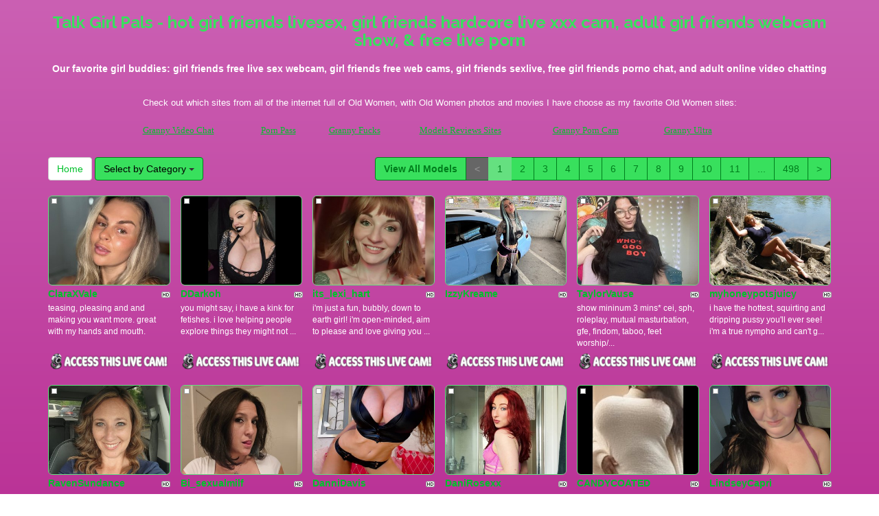

--- FILE ---
content_type: text/html; charset=UTF-8
request_url: http://www.livegrannychats.com/?page=1&newniche=non-nude/girlfriends
body_size: 12028
content:
<!DOCTYPE html>
<html lang="en">
<head>
<meta charset="utf-8">
<title>Talk Girl Pals - hot girl friends livesex, girl friends hardcore live xxx cam, adult girl friends webcam show, &amp;  free live porn</title>
<meta name="viewport" content="width=device-width, initial-scale=1.0">
<link href="http://fonts.googleapis.com/css?family=Raleway:400,700" rel="stylesheet" type="text/css">
<link href="css/bootstrap.min.css" rel="stylesheet">
<link href="style.php" rel="stylesheet">

<meta name="keywords" content="girl friends, girl friend, girl buddies, talk girl buddies, talk girl friends, sexy girl friends webcam sites, freewebcams , hot girl friendschatroom, live live xxx cams girl friends, girl friends adult live chat, sexy  cams live, porn girl friends cam sitewedcam girl friends, sexy  free video chatting, fucking girl friends chats, free  webcam chatroom, fucking  porn cam, sexy sex webcam girl friends,  adult porn chat" />
<meta name="description" content="The best online girl friend, girl buddies, talk girl buddies: free chatting , girl friends free camera,  porn free chat, hardcore sex shows girl friends, and girl friends xxx web cam" />
<meta property="og:title" content="Talk Girl Pals - hot girl friends livesex, girl friends hardcore live xxx cam, adult girl friends webcam show, &amp;  free live porn" />
<meta property="og:description" content="The best online girl friend, girl buddies, talk girl buddies: free chatting , girl friends free camera,  porn free chat, hardcore sex shows girl friends, and girl friends xxx web cam"/>
<meta property="og:url" content="http://www.livegrannychats.com/?page=1&newniche=non-nude/girlfriends"/>
<meta property="og:site_name" content="LiveGrannyChats.com"/>

<script type="text/javascript">
  var _gaq = _gaq || [];
  _gaq.push(['_setAccount', 'UA-77341136-19']);
  _gaq.push(['_trackPageview']);

  (function() {
    var ga = document.createElement('script'); ga.type = 'text/javascript'; ga.async = true;
    ga.src = ('https:' == document.location.protocol ? 'https://ssl' : 'http://www') + '.google-analytics.com/ga.js';
    var s = document.getElementsByTagName('script')[0]; s.parentNode.insertBefore(ga, s);
  })();
</script>
</head>
<body>
<div class="wrap">
<div class="container">

<header>
<h1>Talk Girl Pals - hot girl friends livesex, girl friends hardcore live xxx cam, adult girl friends webcam show, &amp;  free live porn</h1>
<h2>Our favorite girl buddies: girl friends free live sex webcam, girl friends free web cams, girl friends sexlive, free girl friends porno chat, and adult  online video chatting</h2>
</header>

<div align="center">
	<table border="0" id="table2" cellpadding="10">
		<tr>
			<td align="center" colspan="6">
			<font size="2">Check out which sites from all of the internet full of Old Women, with Old Women photos and movies I have choose as my favorite Old Women sites:</font></td>
		</tr>
		<tr>
		<td><font face="Verdana" size="2"><a href="http://www.grannyvideochat.com" target="_blank">Granny Video Chat</a></font></td>
		<td><font face="Verdana" size="2"><a href="http://www.allpornsitespass.com" target="_blank">Porn Pass</a></font></td>
	    <td><font face="Verdana" size="2"><a href="http://www.grannyfucks.com" target="_blank">Granny Fucks</a></font></td>
		<td><font face="Verdana" size="2"><a href="http://hotmaturewomensexcams.com/mature-live-models-reviews/" target="_blank">Models Reviews Sites</a></font></td>
		<td><font face="Verdana" size="2"><a href="http://www.grannyporncam.com" target="_blank">Granny Porn Cam</a></font></td>
		<td><font face="Verdana" size="2"><a href="http://www.grannyultra.com" target="_blank">Granny Ultra</a></font></td>

		</tr>
	</table>
</div>

<div class="maincontent">

<div class="toppg"><div class="row"><div class="col-lg-3 col-md-3 col-sm-3"><div class="nichboxl"><a href="/" class="btn btn-default" style="text-decoration:none">Home</a> <div class="btn-group"><button type="button" class="btn btn-default btn-cat dropdown-toggle" data-toggle="dropdown">Select by Category <span class="caret"></span></button><ul class="dropdown-menu" role="menu"><li><a href="index.php?newniche=anal-sex&amp;page=1"> Anal Fuck</a></li><li><a href="index.php?newniche=asian-girls&amp;page=1"> Sexy Asians</a></li><li><a href="index.php?newniche=babes&amp;page=1"> Sexy Babe</a></li><li><a href="index.php?newniche=bbw&amp;page=1"> Sexy Plumpers</a></li><li><a href="index.php?newniche=big-tits&amp;page=1"> Hot Big Boob</a></li><li><a href="index.php?newniche=blonde-girls&amp;page=1"> Naughty Blondes</a></li><li><a href="index.php?newniche=fetish/bdsm&amp;page=1"> BDSM Women</a></li><li><a href="index.php?newniche=brunette-girls&amp;page=1"> Nasty Brunettes</a></li><li><a href="index.php?newniche=college-girls&amp;page=1"> Beautiful College Babes</a></li><li><a href="index.php?newniche=straight-couples&amp;page=1"> Nasty Couples</a></li><li><a href="index.php?newniche=curvy&amp;page=1"> Curvy Girls</a></li><li><a href="index.php?newniche=ebony-girls&amp;page=1"> Sexy Blacks</a></li><li><a href="index.php?newniche=granny&amp;page=1"> Old Granny</a></li><li><a href="index.php?newniche=group-sex&amp;page=1"> Threesomes</a></li><li><a href="index.php?newniche=hairy-girls&amp;page=1"> Nude Hairy Pussy Woman</a></li><li><a href="index.php?newniche=housewives&amp;page=1"> Nude Housewife</a></li><li><a href="index.php?newniche=huge-tits&amp;page=1"> Huge Tit Babe</a></li><li><a href="index.php?newniche=latin-girls&amp;page=1"> Nasty Latinas</a></li><li><a href="index.php?newniche=fetish/leather&amp;page=1"> Leather Girls</a></li><li><a href="index.php?newniche=lesbian-couples&amp;page=1"> Hot Lesbian Babes</a></li><li><a href="index.php?newniche=mature-women&amp;page=1"> Hot MILF</a></li><li><a href="index.php?newniche=medium-tits&amp;page=1"> Hot Medium Breast Woman</a></li><li><a href="index.php?newniche=petite-girls&amp;page=1"> Petite Women</a></li><li><a href="index.php?newniche=pornstars&amp;page=1"> Beautiful Pornstar</a></li><li><a href="index.php?newniche=redhead-girls&amp;page=1"> Sexy Redhead Babes</a></li><li><a href="index.php?newniche=shaved&amp;page=1"> Shaved Pussy Chicks</a></li><li><a href="index.php?newniche=small-tits&amp;page=1"> Naughty Small Boobs</a></li><li><a href="index.php?newniche=teen-girls&amp;page=1"> Nude Teen</a></li><li><a href="index.php?newniche=girls-with-toys&amp;page=1"> XXX Toy Girls</a></li><li><a href="index.php?newniche=trimmed&amp;page=1"> Sexy Trimmed Pussys</a></li><li><a href="index.php?newniche=white-girls&amp;page=1"> Hot White Babes</a></li><li><a href="index.php?newniche=fetish/shemales&amp;page=1"> Tran Sexual</a></li><li><a href="index.php?newniche=fetish/tranny&amp;page=1"> Trannies</a></li><li><a href="index.php?newniche=pregnant-women&amp;page=1"> Nude Pregnant Woman</a></li><li><a href="index.php?newniche=smoking-cigars&amp;page=1"> Sexy Smoking Babes</a></li><li><a href="index.php?newniche=feet-fetish&amp;page=1"> Nude Feet Fetish Girls</a></li><li class="active"><a href="index.php?newniche=non-nude/girlfriends&amp;page=1"> Talk Girl Pals</a></li><li><a href="index.php?newniche=non-nude/guy-friends&amp;page=1"> Guy Pals</a></li></ul></div></div></div><div class="col-lg-9 col-md-9 col-sm-9"><div class="pull-right"><ul class="pagination pull-right"><li class="viewal"><a href="http://www.grannysexcam.com/webcam/non-nude/girlfriends/?AFNO=illanpa.7.138.344.0.0.0.0.0" target="_blank">View All Models</a></li><li class='disabled frtyk'><span>&lt;</span></li><li class='active'><span>1</span></li><li><a href='?page=2&newniche=non-nude/girlfriends'>2</a></li><li><a href='?page=3&newniche=non-nude/girlfriends'>3</a></li><li><a href='?page=4&newniche=non-nude/girlfriends'>4</a></li><li><a href='?page=5&newniche=non-nude/girlfriends'>5</a></li><li><a href='?page=6&newniche=non-nude/girlfriends'>6</a></li><li><a href='?page=7&newniche=non-nude/girlfriends'>7</a></li><li><a href='?page=8&newniche=non-nude/girlfriends'>8</a></li><li><a href='?page=9&newniche=non-nude/girlfriends'>9</a></li><li><a href='?page=10&newniche=non-nude/girlfriends'>10</a></li><li><a href='?page=11&newniche=non-nude/girlfriends'>11</a></li><li class='pgdot'><span>...</span></li><li><a href='?page=498'>498</a></li><li><a href='?page=2&newniche=non-nude/girlfriends'>&gt;</a></li></ul></div></div></div></div><div class="clearfix"></div>
<div class="row tabletnb">
<div class="col-lg-2 col-md-2 col-sm-4 col-xs-6" title="ClaraXVale"><div class="tdtnb"><div class="flta"><img src="ade5005861e1ccd38a60c9a0d947d70d.gif" alt="stat"></div><a href="http://www.grannysexcam.com/cam/ClaraXVale/?AFNO=illanpa.7.138.344.0.0.0.0.0" target="_blank"><img src="//imagetransform.icfcdn.com/avatar/ClaraXVale.jpeg" alt="ClaraXVale" class="img-rounded bigpict"></a></div><div class="tdtitle"><div class="stathd"><img src="13ddc6f294b4923191c537b95fa6f2ae.png" alt="stat"></div><a href="http://www.grannysexcam.com/cam/ClaraXVale/?AFNO=illanpa.7.138.344.0.0.0.0.0" target="_blank">ClaraXVale</a></div><div class="tddesc" style="padding-top:3px"><div>teasing, pleasing and and making you want more. great with my hands and mouth.</div></div><div class="tdbuttn"><a href="http://www.grannysexcam.com/cam/ClaraXVale/?AFNO=illanpa.7.138.344.0.0.0.0.0" target="_blank"><img src="7ffad343d3cbe3fe95545ba81af4ce59.png" width="98%" alt="stat"></a></div></div>
<div class="col-lg-2 col-md-2 col-sm-4 col-xs-6" title="DDarkoh"><div class="tdtnb"><div class="flta"><img src="ade5005861e1ccd38a60c9a0d947d70d.gif" alt="stat"></div><a href="http://www.grannysexcam.com/cam/DDarkoh/?AFNO=illanpa.7.138.344.0.0.0.0.0" target="_blank"><img src="//imagetransform.icfcdn.com/avatar/DDarkoh.jpeg" alt="DDarkoh" class="img-rounded bigpict"></a></div><div class="tdtitle"><div class="stathd"><img src="13ddc6f294b4923191c537b95fa6f2ae.png" alt="stat"></div><a href="http://www.grannysexcam.com/cam/DDarkoh/?AFNO=illanpa.7.138.344.0.0.0.0.0" target="_blank">DDarkoh</a></div><div class="tddesc" style="padding-top:3px"><div>you might say, i have a kink for fetishes. i love helping people explore things they might not ...</div></div><div class="tdbuttn"><a href="http://www.grannysexcam.com/cam/DDarkoh/?AFNO=illanpa.7.138.344.0.0.0.0.0" target="_blank"><img src="7ffad343d3cbe3fe95545ba81af4ce59.png" width="98%" alt="stat"></a></div></div>
<div class="col-lg-2 col-md-2 col-sm-4 col-xs-6" title="its_lexi_hart"><div class="tdtnb"><div class="flta"><img src="ade5005861e1ccd38a60c9a0d947d70d.gif" alt="stat"></div><a href="http://www.grannysexcam.com/cam/its_lexi_hart/?AFNO=illanpa.7.138.344.0.0.0.0.0" target="_blank"><img src="//imagetransform.icfcdn.com/avatar/its_lexi_hart.jpeg" alt="its_lexi_hart" class="img-rounded bigpict"></a></div><div class="tdtitle"><div class="stathd"><img src="13ddc6f294b4923191c537b95fa6f2ae.png" alt="stat"></div><a href="http://www.grannysexcam.com/cam/its_lexi_hart/?AFNO=illanpa.7.138.344.0.0.0.0.0" target="_blank">its_lexi_hart</a></div><div class="tddesc" style="padding-top:3px"><div>i'm just a fun, bubbly, down to earth girl! i'm open-minded, aim to please and love giving you ...</div></div><div class="tdbuttn"><a href="http://www.grannysexcam.com/cam/its_lexi_hart/?AFNO=illanpa.7.138.344.0.0.0.0.0" target="_blank"><img src="7ffad343d3cbe3fe95545ba81af4ce59.png" width="98%" alt="stat"></a></div></div>
<div class="col-lg-2 col-md-2 col-sm-4 col-xs-6" title="IzzyKreame"><div class="tdtnb"><div class="flta"><img src="ade5005861e1ccd38a60c9a0d947d70d.gif" alt="stat"></div><a href="http://www.grannysexcam.com/cam/IzzyKreame/?AFNO=illanpa.7.138.344.0.0.0.0.0" target="_blank"><img src="//imagetransform.icfcdn.com/avatar/IzzyKreame.jpeg" alt="IzzyKreame" class="img-rounded bigpict"></a></div><div class="tdtitle"><div class="stathd"><img src="13ddc6f294b4923191c537b95fa6f2ae.png" alt="stat"></div><a href="http://www.grannysexcam.com/cam/IzzyKreame/?AFNO=illanpa.7.138.344.0.0.0.0.0" target="_blank">IzzyKreame</a></div><div class="tddesc" style="padding-top:3px"><div></div></div><div class="tdbuttn"><a href="http://www.grannysexcam.com/cam/IzzyKreame/?AFNO=illanpa.7.138.344.0.0.0.0.0" target="_blank"><img src="7ffad343d3cbe3fe95545ba81af4ce59.png" width="98%" alt="stat"></a></div></div>
<div class="col-lg-2 col-md-2 col-sm-4 col-xs-6" title="TaylorVause"><div class="tdtnb"><div class="flta"><img src="ade5005861e1ccd38a60c9a0d947d70d.gif" alt="stat"></div><a href="http://www.grannysexcam.com/cam/TaylorVause/?AFNO=illanpa.7.138.344.0.0.0.0.0" target="_blank"><img src="//imagetransform.icfcdn.com/avatar/TaylorVause.jpeg" alt="TaylorVause" class="img-rounded bigpict"></a></div><div class="tdtitle"><div class="stathd"><img src="13ddc6f294b4923191c537b95fa6f2ae.png" alt="stat"></div><a href="http://www.grannysexcam.com/cam/TaylorVause/?AFNO=illanpa.7.138.344.0.0.0.0.0" target="_blank">TaylorVause</a></div><div class="tddesc" style="padding-top:3px"><div>show mininum 3 mins* cei, sph, roleplay, mutual masturbation, gfe, findom, taboo, feet worship/...</div></div><div class="tdbuttn"><a href="http://www.grannysexcam.com/cam/TaylorVause/?AFNO=illanpa.7.138.344.0.0.0.0.0" target="_blank"><img src="7ffad343d3cbe3fe95545ba81af4ce59.png" width="98%" alt="stat"></a></div></div>
<div class="col-lg-2 col-md-2 col-sm-4 col-xs-6" title="myhoneypotsjuicy"><div class="tdtnb"><div class="flta"><img src="ade5005861e1ccd38a60c9a0d947d70d.gif" alt="stat"></div><a href="http://www.grannysexcam.com/cam/myhoneypotsjuicy/?AFNO=illanpa.7.138.344.0.0.0.0.0" target="_blank"><img src="//imagetransform.icfcdn.com/avatar/myhoneypotsjuicy.jpeg" alt="myhoneypotsjuicy" class="img-rounded bigpict"></a></div><div class="tdtitle"><div class="stathd"><img src="13ddc6f294b4923191c537b95fa6f2ae.png" alt="stat"></div><a href="http://www.grannysexcam.com/cam/myhoneypotsjuicy/?AFNO=illanpa.7.138.344.0.0.0.0.0" target="_blank">myhoneypotsjuicy</a></div><div class="tddesc" style="padding-top:3px"><div>i have the hottest, squirting and dripping pussy you'll ever see! i'm a true nympho and can't g...</div></div><div class="tdbuttn"><a href="http://www.grannysexcam.com/cam/myhoneypotsjuicy/?AFNO=illanpa.7.138.344.0.0.0.0.0" target="_blank"><img src="7ffad343d3cbe3fe95545ba81af4ce59.png" width="98%" alt="stat"></a></div></div>
</div>
<div class="row tabletnb">
<div class="col-lg-2 col-md-2 col-sm-4 col-xs-6" title="RavenSundance"><div class="tdtnb"><div class="flta"><img src="ade5005861e1ccd38a60c9a0d947d70d.gif" alt="stat"></div><a href="http://www.grannysexcam.com/cam/RavenSundance/?AFNO=illanpa.7.138.344.0.0.0.0.0" target="_blank"><img src="//imagetransform.icfcdn.com/avatar/RavenSundance.jpeg" alt="RavenSundance" class="img-rounded bigpict"></a></div><div class="tdtitle"><div class="stathd"><img src="13ddc6f294b4923191c537b95fa6f2ae.png" alt="stat"></div><a href="http://www.grannysexcam.com/cam/RavenSundance/?AFNO=illanpa.7.138.344.0.0.0.0.0" target="_blank">RavenSundance</a></div><div class="tddesc" style="padding-top:3px"><div>i can shake my ass and tits very well and i have a big ass so we can have sexy fun with that! i...</div></div><div class="tdbuttn"><a href="http://www.grannysexcam.com/cam/RavenSundance/?AFNO=illanpa.7.138.344.0.0.0.0.0" target="_blank"><img src="7ffad343d3cbe3fe95545ba81af4ce59.png" width="98%" alt="stat"></a></div></div>
<div class="col-lg-2 col-md-2 col-sm-4 col-xs-6" title="Bi_sexualmilf"><div class="tdtnb"><div class="flta"><img src="ade5005861e1ccd38a60c9a0d947d70d.gif" alt="stat"></div><a href="http://www.grannysexcam.com/cam/Bi_sexualmilf/?AFNO=illanpa.7.138.344.0.0.0.0.0" target="_blank"><img src="//imagetransform.icfcdn.com/avatar/Bi_sexualmilf.jpeg" alt="Bi_sexualmilf" class="img-rounded bigpict"></a></div><div class="tdtitle"><div class="stathd"><img src="13ddc6f294b4923191c537b95fa6f2ae.png" alt="stat"></div><a href="http://www.grannysexcam.com/cam/Bi_sexualmilf/?AFNO=illanpa.7.138.344.0.0.0.0.0" target="_blank">Bi_sexualmilf</a></div><div class="tddesc" style="padding-top:3px"><div>stay with me long enough and see how many times i can cum for you. squirting. sloppy blowjob. i...</div></div><div class="tdbuttn"><a href="http://www.grannysexcam.com/cam/Bi_sexualmilf/?AFNO=illanpa.7.138.344.0.0.0.0.0" target="_blank"><img src="7ffad343d3cbe3fe95545ba81af4ce59.png" width="98%" alt="stat"></a></div></div>
<div class="col-lg-2 col-md-2 col-sm-4 col-xs-6" title="DanniDavis"><div class="tdtnb"><div class="flta"><img src="ade5005861e1ccd38a60c9a0d947d70d.gif" alt="stat"></div><a href="http://www.grannysexcam.com/cam/DanniDavis/?AFNO=illanpa.7.138.344.0.0.0.0.0" target="_blank"><img src="//imagetransform.icfcdn.com/avatar/DanniDavis.jpeg" alt="DanniDavis" class="img-rounded bigpict"></a></div><div class="tdtitle"><div class="stathd"><img src="13ddc6f294b4923191c537b95fa6f2ae.png" alt="stat"></div><a href="http://www.grannysexcam.com/cam/DanniDavis/?AFNO=illanpa.7.138.344.0.0.0.0.0" target="_blank">DanniDavis</a></div><div class="tddesc" style="padding-top:3px"><div>i enjoy what i do & you will too ;) your pleasure is my desire and our show & tell will do it f...</div></div><div class="tdbuttn"><a href="http://www.grannysexcam.com/cam/DanniDavis/?AFNO=illanpa.7.138.344.0.0.0.0.0" target="_blank"><img src="7ffad343d3cbe3fe95545ba81af4ce59.png" width="98%" alt="stat"></a></div></div>
<div class="col-lg-2 col-md-2 col-sm-4 col-xs-6" title="DaniRosexx"><div class="tdtnb"><div class="flta"><img src="ade5005861e1ccd38a60c9a0d947d70d.gif" alt="stat"></div><a href="http://www.grannysexcam.com/cam/DaniRosexx/?AFNO=illanpa.7.138.344.0.0.0.0.0" target="_blank"><img src="//imagetransform.icfcdn.com/avatar/DaniRosexx.jpeg" alt="DaniRosexx" class="img-rounded bigpict"></a></div><div class="tdtitle"><div class="stathd"><img src="13ddc6f294b4923191c537b95fa6f2ae.png" alt="stat"></div><a href="http://www.grannysexcam.com/cam/DaniRosexx/?AFNO=illanpa.7.138.344.0.0.0.0.0" target="_blank">DaniRosexx</a></div><div class="tddesc" style="padding-top:3px"><div>pawg?? a triple threat: can twerk, squirt, and deep throat! mainly sub but do sph/joi/cuck, bis...</div></div><div class="tdbuttn"><a href="http://www.grannysexcam.com/cam/DaniRosexx/?AFNO=illanpa.7.138.344.0.0.0.0.0" target="_blank"><img src="7ffad343d3cbe3fe95545ba81af4ce59.png" width="98%" alt="stat"></a></div></div>
<div class="col-lg-2 col-md-2 col-sm-4 col-xs-6" title="CANDYCOATED"><div class="tdtnb"><div class="flta"><img src="ade5005861e1ccd38a60c9a0d947d70d.gif" alt="stat"></div><a href="http://www.grannysexcam.com/cam/CANDYCOATED/?AFNO=illanpa.7.138.344.0.0.0.0.0" target="_blank"><img src="//imagetransform.icfcdn.com/avatar/CANDYCOATED.jpeg" alt="CANDYCOATED" class="img-rounded bigpict"></a></div><div class="tdtitle"><div class="stathd"><img src="13ddc6f294b4923191c537b95fa6f2ae.png" alt="stat"></div><a href="http://www.grannysexcam.com/cam/CANDYCOATED/?AFNO=illanpa.7.138.344.0.0.0.0.0" target="_blank">CANDYCOATED</a></div><div class="tddesc" style="padding-top:3px"><div>i make boys men and men cum! satisfaction guarantee! ;-) ...</div></div><div class="tdbuttn"><a href="http://www.grannysexcam.com/cam/CANDYCOATED/?AFNO=illanpa.7.138.344.0.0.0.0.0" target="_blank"><img src="7ffad343d3cbe3fe95545ba81af4ce59.png" width="98%" alt="stat"></a></div></div>
<div class="col-lg-2 col-md-2 col-sm-4 col-xs-6" title="LindseyCapri"><div class="tdtnb"><div class="flta"><img src="ade5005861e1ccd38a60c9a0d947d70d.gif" alt="stat"></div><a href="http://www.grannysexcam.com/cam/LindseyCapri/?AFNO=illanpa.7.138.344.0.0.0.0.0" target="_blank"><img src="//imagetransform.icfcdn.com/avatar/LindseyCapri.jpeg" alt="LindseyCapri" class="img-rounded bigpict"></a></div><div class="tdtitle"><div class="stathd"><img src="13ddc6f294b4923191c537b95fa6f2ae.png" alt="stat"></div><a href="http://www.grannysexcam.com/cam/LindseyCapri/?AFNO=illanpa.7.138.344.0.0.0.0.0" target="_blank">LindseyCapri</a></div><div class="tddesc" style="padding-top:3px"><div>dirty talk, role play, sph, joi, pretty pussy, big boobs</div></div><div class="tdbuttn"><a href="http://www.grannysexcam.com/cam/LindseyCapri/?AFNO=illanpa.7.138.344.0.0.0.0.0" target="_blank"><img src="7ffad343d3cbe3fe95545ba81af4ce59.png" width="98%" alt="stat"></a></div></div>
</div>
<div class="row tabletnb">
<div class="col-lg-2 col-md-2 col-sm-4 col-xs-6" title="MilaFoxyy"><div class="tdtnb"><div class="flta"><img src="ade5005861e1ccd38a60c9a0d947d70d.gif" alt="stat"></div><a href="http://www.grannysexcam.com/cam/MilaFoxyy/?AFNO=illanpa.7.138.344.0.0.0.0.0" target="_blank"><img src="//imagetransform.icfcdn.com/avatar/MilaFoxyy.jpeg" alt="MilaFoxyy" class="img-rounded bigpict"></a></div><div class="tdtitle"><div class="stathd"><img src="13ddc6f294b4923191c537b95fa6f2ae.png" alt="stat"></div><a href="http://www.grannysexcam.com/cam/MilaFoxyy/?AFNO=illanpa.7.138.344.0.0.0.0.0" target="_blank">MilaFoxyy</a></div><div class="tddesc" style="padding-top:3px"><div>i'm a professional rhythmic gymnast, and i can do splits in any position. i stay fit and live a...</div></div><div class="tdbuttn"><a href="http://www.grannysexcam.com/cam/MilaFoxyy/?AFNO=illanpa.7.138.344.0.0.0.0.0" target="_blank"><img src="7ffad343d3cbe3fe95545ba81af4ce59.png" width="98%" alt="stat"></a></div></div>
<div class="col-lg-2 col-md-2 col-sm-4 col-xs-6" title="IvyRaewants2play"><div class="tdtnb"><div class="flta"><img src="ade5005861e1ccd38a60c9a0d947d70d.gif" alt="stat"></div><a href="http://www.grannysexcam.com/cam/IvyRaewants2play/?AFNO=illanpa.7.138.344.0.0.0.0.0" target="_blank"><img src="//imagetransform.icfcdn.com/avatar/IvyRaewants2play.jpeg" alt="IvyRaewants2play" class="img-rounded bigpict"></a></div><div class="tdtitle"><div class="stathd"><img src="13ddc6f294b4923191c537b95fa6f2ae.png" alt="stat"></div><a href="http://www.grannysexcam.com/cam/IvyRaewants2play/?AFNO=illanpa.7.138.344.0.0.0.0.0" target="_blank">IvyRaewants2play</a></div><div class="tddesc" style="padding-top:3px"><div>i'm a great improviser with any new role play. i'm also a great ball drainer and i love trying ...</div></div><div class="tdbuttn"><a href="http://www.grannysexcam.com/cam/IvyRaewants2play/?AFNO=illanpa.7.138.344.0.0.0.0.0" target="_blank"><img src="7ffad343d3cbe3fe95545ba81af4ce59.png" width="98%" alt="stat"></a></div></div>
<div class="col-lg-2 col-md-2 col-sm-4 col-xs-6" title="Trinity369"><div class="tdtnb"><div class="flta"><img src="ade5005861e1ccd38a60c9a0d947d70d.gif" alt="stat"></div><a href="http://www.grannysexcam.com/cam/Trinity369/?AFNO=illanpa.7.138.344.0.0.0.0.0" target="_blank"><img src="//imagetransform.icfcdn.com/avatar/Trinity369.jpeg" alt="Trinity369" class="img-rounded bigpict"></a></div><div class="tdtitle"><div class="stathd"><img src="13ddc6f294b4923191c537b95fa6f2ae.png" alt="stat"></div><a href="http://www.grannysexcam.com/cam/Trinity369/?AFNO=illanpa.7.138.344.0.0.0.0.0" target="_blank">Trinity369</a></div><div class="tddesc" style="padding-top:3px"><div>i offer you a holistic approach to being a submissive. disclaimer: i don't get naked in my sessions.</div></div><div class="tdbuttn"><a href="http://www.grannysexcam.com/cam/Trinity369/?AFNO=illanpa.7.138.344.0.0.0.0.0" target="_blank"><img src="7ffad343d3cbe3fe95545ba81af4ce59.png" width="98%" alt="stat"></a></div></div>
<div class="col-lg-2 col-md-2 col-sm-4 col-xs-6" title="AliviaBlaze"><div class="tdtnb"><div class="flta"><img src="ade5005861e1ccd38a60c9a0d947d70d.gif" alt="stat"></div><a href="http://www.grannysexcam.com/cam/AliviaBlaze/?AFNO=illanpa.7.138.344.0.0.0.0.0" target="_blank"><img src="//imagetransform.icfcdn.com/avatar/AliviaBlaze.jpeg" alt="AliviaBlaze" class="img-rounded bigpict"></a></div><div class="tdtitle"><div class="stathd"><img src="13ddc6f294b4923191c537b95fa6f2ae.png" alt="stat"></div><a href="http://www.grannysexcam.com/cam/AliviaBlaze/?AFNO=illanpa.7.138.344.0.0.0.0.0" target="_blank">AliviaBlaze</a></div><div class="tddesc" style="padding-top:3px"><div>making you cum of course! you will for sure bust a nice big nut for me!</div></div><div class="tdbuttn"><a href="http://www.grannysexcam.com/cam/AliviaBlaze/?AFNO=illanpa.7.138.344.0.0.0.0.0" target="_blank"><img src="7ffad343d3cbe3fe95545ba81af4ce59.png" width="98%" alt="stat"></a></div></div>
<div class="col-lg-2 col-md-2 col-sm-4 col-xs-6" title="tatianatiara"><div class="tdtnb"><div class="flta"><img src="ade5005861e1ccd38a60c9a0d947d70d.gif" alt="stat"></div><a href="http://www.grannysexcam.com/cam/tatianatiara/?AFNO=illanpa.7.138.344.0.0.0.0.0" target="_blank"><img src="//imagetransform.icfcdn.com/avatar/tatianatiara.jpeg" alt="tatianatiara" class="img-rounded bigpict"></a></div><div class="tdtitle"><div class="stathd"><img src="13ddc6f294b4923191c537b95fa6f2ae.png" alt="stat"></div><a href="http://www.grannysexcam.com/cam/tatianatiara/?AFNO=illanpa.7.138.344.0.0.0.0.0" target="_blank">tatianatiara</a></div><div class="tddesc" style="padding-top:3px"><div>dirty talk, roleplay, joi, sph, cei, gfe, home wrecking, cuckolding, mutual masturbation</div></div><div class="tdbuttn"><a href="http://www.grannysexcam.com/cam/tatianatiara/?AFNO=illanpa.7.138.344.0.0.0.0.0" target="_blank"><img src="7ffad343d3cbe3fe95545ba81af4ce59.png" width="98%" alt="stat"></a></div></div>
<div class="col-lg-2 col-md-2 col-sm-4 col-xs-6" title="EvieAkashiya"><div class="tdtnb"><div class="flta"><img src="ade5005861e1ccd38a60c9a0d947d70d.gif" alt="stat"></div><a href="http://www.grannysexcam.com/cam/EvieAkashiya/?AFNO=illanpa.7.138.344.0.0.0.0.0" target="_blank"><img src="//imagetransform.icfcdn.com/avatar/EvieAkashiya.jpeg" alt="EvieAkashiya" class="img-rounded bigpict"></a></div><div class="tdtitle"><div class="stathd"><img src="13ddc6f294b4923191c537b95fa6f2ae.png" alt="stat"></div><a href="http://www.grannysexcam.com/cam/EvieAkashiya/?AFNO=illanpa.7.138.344.0.0.0.0.0" target="_blank">EvieAkashiya</a></div><div class="tddesc" style="padding-top:3px"><div>being two sides of a coin has its perks, i love to explore and discover new things to do! role ...</div></div><div class="tdbuttn"><a href="http://www.grannysexcam.com/cam/EvieAkashiya/?AFNO=illanpa.7.138.344.0.0.0.0.0" target="_blank"><img src="7ffad343d3cbe3fe95545ba81af4ce59.png" width="98%" alt="stat"></a></div></div>
</div>
<div class="row tabletnb">
<div class="col-lg-2 col-md-2 col-sm-4 col-xs-6" title="GoddessElaraa"><div class="tdtnb"><div class="flta"><img src="ade5005861e1ccd38a60c9a0d947d70d.gif" alt="stat"></div><a href="http://www.grannysexcam.com/cam/GoddessElaraa/?AFNO=illanpa.7.138.344.0.0.0.0.0" target="_blank"><img src="//imagetransform.icfcdn.com/avatar/GoddessElaraa.jpeg" alt="GoddessElaraa" class="img-rounded bigpict"></a></div><div class="tdtitle"><div class="stathd"><img src="13ddc6f294b4923191c537b95fa6f2ae.png" alt="stat"></div><a href="http://www.grannysexcam.com/cam/GoddessElaraa/?AFNO=illanpa.7.138.344.0.0.0.0.0" target="_blank">GoddessElaraa</a></div><div class="tddesc" style="padding-top:3px"><div>femdom, fetish, goddess worship and mutual play | joi. sph. cei. feet and body worship,  twerki...</div></div><div class="tdbuttn"><a href="http://www.grannysexcam.com/cam/GoddessElaraa/?AFNO=illanpa.7.138.344.0.0.0.0.0" target="_blank"><img src="7ffad343d3cbe3fe95545ba81af4ce59.png" width="98%" alt="stat"></a></div></div>
<div class="col-lg-2 col-md-2 col-sm-4 col-xs-6" title="Valeriarose53"><div class="tdtnb"><div class="flta"><img src="ade5005861e1ccd38a60c9a0d947d70d.gif" alt="stat"></div><a href="http://www.grannysexcam.com/cam/Valeriarose53/?AFNO=illanpa.7.138.344.0.0.0.0.0" target="_blank"><img src="//imagetransform.icfcdn.com/avatar/Valeriarose53.jpeg" alt="Valeriarose53" class="img-rounded bigpict"></a></div><div class="tdtitle"><div class="stathd"><img src="13ddc6f294b4923191c537b95fa6f2ae.png" alt="stat"></div><a href="http://www.grannysexcam.com/cam/Valeriarose53/?AFNO=illanpa.7.138.344.0.0.0.0.0" target="_blank">Valeriarose53</a></div><div class="tddesc" style="padding-top:3px"><div>i'm very good at sph, dominating and making you cum ;)</div></div><div class="tdbuttn"><a href="http://www.grannysexcam.com/cam/Valeriarose53/?AFNO=illanpa.7.138.344.0.0.0.0.0" target="_blank"><img src="7ffad343d3cbe3fe95545ba81af4ce59.png" width="98%" alt="stat"></a></div></div>
<div class="col-lg-2 col-md-2 col-sm-4 col-xs-6" title="RebeccaLoveXXX"><div class="tdtnb"><div class="flta"><img src="ade5005861e1ccd38a60c9a0d947d70d.gif" alt="stat"></div><a href="http://www.grannysexcam.com/cam/RebeccaLoveXXX/?AFNO=illanpa.7.138.344.0.0.0.0.0" target="_blank"><img src="//imagetransform.icfcdn.com/avatar/RebeccaLoveXXX.jpeg" alt="RebeccaLoveXXX" class="img-rounded bigpict"></a></div><div class="tdtitle"><div class="stathd"><img src="13ddc6f294b4923191c537b95fa6f2ae.png" alt="stat"></div><a href="http://www.grannysexcam.com/cam/RebeccaLoveXXX/?AFNO=illanpa.7.138.344.0.0.0.0.0" target="_blank">RebeccaLoveXXX</a></div><div class="tddesc" style="padding-top:3px"><div>real porn star - late-nite cable tv bqueen - gamer - improvisational skills - host - podcaster - pso</div></div><div class="tdbuttn"><a href="http://www.grannysexcam.com/cam/RebeccaLoveXXX/?AFNO=illanpa.7.138.344.0.0.0.0.0" target="_blank"><img src="7ffad343d3cbe3fe95545ba81af4ce59.png" width="98%" alt="stat"></a></div></div>
<div class="col-lg-2 col-md-2 col-sm-4 col-xs-6" title="KimMorris"><div class="tdtnb"><div class="flta"><img src="ade5005861e1ccd38a60c9a0d947d70d.gif" alt="stat"></div><a href="http://www.grannysexcam.com/cam/KimMorris/?AFNO=illanpa.7.138.344.0.0.0.0.0" target="_blank"><img src="//imagetransform.icfcdn.com/avatar/KimMorris.jpeg" alt="KimMorris" class="img-rounded bigpict"></a></div><div class="tdtitle"><div class="stathd"><img src="13ddc6f294b4923191c537b95fa6f2ae.png" alt="stat"></div><a href="http://www.grannysexcam.com/cam/KimMorris/?AFNO=illanpa.7.138.344.0.0.0.0.0" target="_blank">KimMorris</a></div><div class="tddesc" style="padding-top:3px"><div>lot of things to do, but i want to show you not to tell you</div></div><div class="tdbuttn"><a href="http://www.grannysexcam.com/cam/KimMorris/?AFNO=illanpa.7.138.344.0.0.0.0.0" target="_blank"><img src="7ffad343d3cbe3fe95545ba81af4ce59.png" width="98%" alt="stat"></a></div></div>
<div class="col-lg-2 col-md-2 col-sm-4 col-xs-6" title="April_Desire"><div class="tdtnb"><div class="flta"><img src="ade5005861e1ccd38a60c9a0d947d70d.gif" alt="stat"></div><a href="http://www.grannysexcam.com/cam/April_Desire/?AFNO=illanpa.7.138.344.0.0.0.0.0" target="_blank"><img src="//imagetransform.icfcdn.com/avatar/April_Desire.jpeg" alt="April_Desire" class="img-rounded bigpict"></a></div><div class="tdtitle"><div class="stathd"><img src="13ddc6f294b4923191c537b95fa6f2ae.png" alt="stat"></div><a href="http://www.grannysexcam.com/cam/April_Desire/?AFNO=illanpa.7.138.344.0.0.0.0.0" target="_blank">April_Desire</a></div><div class="tddesc" style="padding-top:3px"><div>stroking cock / sucking a hard cock / tease / squirting</div></div><div class="tdbuttn"><a href="http://www.grannysexcam.com/cam/April_Desire/?AFNO=illanpa.7.138.344.0.0.0.0.0" target="_blank"><img src="7ffad343d3cbe3fe95545ba81af4ce59.png" width="98%" alt="stat"></a></div></div>
<div class="col-lg-2 col-md-2 col-sm-4 col-xs-6" title="AlisonHomeAlone"><div class="tdtnb"><div class="flta"><img src="ade5005861e1ccd38a60c9a0d947d70d.gif" alt="stat"></div><a href="http://www.grannysexcam.com/cam/AlisonHomeAlone/?AFNO=illanpa.7.138.344.0.0.0.0.0" target="_blank"><img src="//imagetransform.icfcdn.com/avatar/AlisonHomeAlone.jpeg" alt="AlisonHomeAlone" class="img-rounded bigpict"></a></div><div class="tdtitle"><div class="stathd"><img src="13ddc6f294b4923191c537b95fa6f2ae.png" alt="stat"></div><a href="http://www.grannysexcam.com/cam/AlisonHomeAlone/?AFNO=illanpa.7.138.344.0.0.0.0.0" target="_blank">AlisonHomeAlone</a></div><div class="tddesc" style="padding-top:3px"><div>roleplaying, dirty talk, being a ball drainer and cock whisperer! hahaha:) check out my tags:)</div></div><div class="tdbuttn"><a href="http://www.grannysexcam.com/cam/AlisonHomeAlone/?AFNO=illanpa.7.138.344.0.0.0.0.0" target="_blank"><img src="7ffad343d3cbe3fe95545ba81af4ce59.png" width="98%" alt="stat"></a></div></div>
</div>
<div class="row tabletnb">
<div class="col-lg-2 col-md-2 col-sm-4 col-xs-6" title="CaliopeSloan"><div class="tdtnb"><div class="flta"><img src="ade5005861e1ccd38a60c9a0d947d70d.gif" alt="stat"></div><a href="http://www.grannysexcam.com/cam/CaliopeSloan/?AFNO=illanpa.7.138.344.0.0.0.0.0" target="_blank"><img src="//imagetransform.icfcdn.com/avatar/CaliopeSloan.jpeg" alt="CaliopeSloan" class="img-rounded bigpict"></a></div><div class="tdtitle"><div class="stathd"><img src="13ddc6f294b4923191c537b95fa6f2ae.png" alt="stat"></div><a href="http://www.grannysexcam.com/cam/CaliopeSloan/?AFNO=illanpa.7.138.344.0.0.0.0.0" target="_blank">CaliopeSloan</a></div><div class="tddesc" style="padding-top:3px"><div>i'm a passionate and creative lover. i enjoy exploring every corner of pleasure, from soft sedu...</div></div><div class="tdbuttn"><a href="http://www.grannysexcam.com/cam/CaliopeSloan/?AFNO=illanpa.7.138.344.0.0.0.0.0" target="_blank"><img src="7ffad343d3cbe3fe95545ba81af4ce59.png" width="98%" alt="stat"></a></div></div>
<div class="col-lg-2 col-md-2 col-sm-4 col-xs-6" title="CassidyNicole"><div class="tdtnb"><div class="flta"><img src="ade5005861e1ccd38a60c9a0d947d70d.gif" alt="stat"></div><a href="http://www.grannysexcam.com/cam/CassidyNicole/?AFNO=illanpa.7.138.344.0.0.0.0.0" target="_blank"><img src="//imagetransform.icfcdn.com/avatar/CassidyNicole.jpeg" alt="CassidyNicole" class="img-rounded bigpict"></a></div><div class="tdtitle"><div class="stathd"><img src="13ddc6f294b4923191c537b95fa6f2ae.png" alt="stat"></div><a href="http://www.grannysexcam.com/cam/CassidyNicole/?AFNO=illanpa.7.138.344.0.0.0.0.0" target="_blank">CassidyNicole</a></div><div class="tddesc" style="padding-top:3px"><div>role playing, joi, femdom, cei, dick sucking, sloppy blowjobs, chatting, pussy eating, squirtin...</div></div><div class="tdbuttn"><a href="http://www.grannysexcam.com/cam/CassidyNicole/?AFNO=illanpa.7.138.344.0.0.0.0.0" target="_blank"><img src="7ffad343d3cbe3fe95545ba81af4ce59.png" width="98%" alt="stat"></a></div></div>
<div class="col-lg-2 col-md-2 col-sm-4 col-xs-6" title="Nastya999"><div class="tdtnb"><div class="flta"><img src="ade5005861e1ccd38a60c9a0d947d70d.gif" alt="stat"></div><a href="http://www.grannysexcam.com/cam/Nastya999/?AFNO=illanpa.7.138.344.0.0.0.0.0" target="_blank"><img src="//imagetransform.icfcdn.com/avatar/Nastya999.jpeg" alt="Nastya999" class="img-rounded bigpict"></a></div><div class="tdtitle"><div class="stathd"><img src="13ddc6f294b4923191c537b95fa6f2ae.png" alt="stat"></div><a href="http://www.grannysexcam.com/cam/Nastya999/?AFNO=illanpa.7.138.344.0.0.0.0.0" target="_blank">Nastya999</a></div><div class="tddesc" style="padding-top:3px"><div>i love massaging my feet for you, i masturbate with my feet, i love to dominate</div></div><div class="tdbuttn"><a href="http://www.grannysexcam.com/cam/Nastya999/?AFNO=illanpa.7.138.344.0.0.0.0.0" target="_blank"><img src="7ffad343d3cbe3fe95545ba81af4ce59.png" width="98%" alt="stat"></a></div></div>
<div class="col-lg-2 col-md-2 col-sm-4 col-xs-6" title="xAmberHeartx"><div class="tdtnb"><div class="flta"><img src="ade5005861e1ccd38a60c9a0d947d70d.gif" alt="stat"></div><a href="http://www.grannysexcam.com/cam/xAmberHeartx/?AFNO=illanpa.7.138.344.0.0.0.0.0" target="_blank"><img src="//imagetransform.icfcdn.com/avatar/xAmberHeartx.jpeg" alt="xAmberHeartx" class="img-rounded bigpict"></a></div><div class="tdtitle"><div class="stathd"><img src="13ddc6f294b4923191c537b95fa6f2ae.png" alt="stat"></div><a href="http://www.grannysexcam.com/cam/xAmberHeartx/?AFNO=illanpa.7.138.344.0.0.0.0.0" target="_blank">xAmberHeartx</a></div><div class="tddesc" style="padding-top:3px"><div>my gag reflex is non existent;) i love deep throating my dildo, showing you exactly what i'd do...</div></div><div class="tdbuttn"><a href="http://www.grannysexcam.com/cam/xAmberHeartx/?AFNO=illanpa.7.138.344.0.0.0.0.0" target="_blank"><img src="7ffad343d3cbe3fe95545ba81af4ce59.png" width="98%" alt="stat"></a></div></div>
<div class="col-lg-2 col-md-2 col-sm-4 col-xs-6" title="ZaraRose23"><div class="tdtnb"><div class="flta"><img src="ade5005861e1ccd38a60c9a0d947d70d.gif" alt="stat"></div><a href="http://www.grannysexcam.com/cam/ZaraRose23/?AFNO=illanpa.7.138.344.0.0.0.0.0" target="_blank"><img src="//imagetransform.icfcdn.com/avatar/ZaraRose23.jpeg" alt="ZaraRose23" class="img-rounded bigpict"></a></div><div class="tdtitle"><div class="stathd"><img src="13ddc6f294b4923191c537b95fa6f2ae.png" alt="stat"></div><a href="http://www.grannysexcam.com/cam/ZaraRose23/?AFNO=illanpa.7.138.344.0.0.0.0.0" target="_blank">ZaraRose23</a></div><div class="tddesc" style="padding-top:3px"><div>fem dom, joi, twerk, splits, dance, toys, role play, deep throat, spit,  sph, moaning, dirty ta...</div></div><div class="tdbuttn"><a href="http://www.grannysexcam.com/cam/ZaraRose23/?AFNO=illanpa.7.138.344.0.0.0.0.0" target="_blank"><img src="7ffad343d3cbe3fe95545ba81af4ce59.png" width="98%" alt="stat"></a></div></div>
<div class="col-lg-2 col-md-2 col-sm-4 col-xs-6" title="LoneStarAngel"><div class="tdtnb"><div class="flta"><img src="ade5005861e1ccd38a60c9a0d947d70d.gif" alt="stat"></div><a href="http://www.grannysexcam.com/cam/LoneStarAngel/?AFNO=illanpa.7.138.344.0.0.0.0.0" target="_blank"><img src="//imagetransform.icfcdn.com/avatar/LoneStarAngel.jpeg" alt="LoneStarAngel" class="img-rounded bigpict"></a></div><div class="tdtitle"><div class="stathd"><img src="13ddc6f294b4923191c537b95fa6f2ae.png" alt="stat"></div><a href="http://www.grannysexcam.com/cam/LoneStarAngel/?AFNO=illanpa.7.138.344.0.0.0.0.0" target="_blank">LoneStarAngel</a></div><div class="tddesc" style="padding-top:3px"><div>squirting queen, toe-sucking temptress, dirty talk expert & panty stuffer! private sessions alw...</div></div><div class="tdbuttn"><a href="http://www.grannysexcam.com/cam/LoneStarAngel/?AFNO=illanpa.7.138.344.0.0.0.0.0" target="_blank"><img src="7ffad343d3cbe3fe95545ba81af4ce59.png" width="98%" alt="stat"></a></div></div>
</div>
<div class="row tabletnb">
<div class="col-lg-2 col-md-2 col-sm-4 col-xs-6" title="RebeccaXoXo"><div class="tdtnb"><div class="flta"><img src="ade5005861e1ccd38a60c9a0d947d70d.gif" alt="stat"></div><a href="http://www.grannysexcam.com/cam/RebeccaXoXo/?AFNO=illanpa.7.138.344.0.0.0.0.0" target="_blank"><img src="//imagetransform.icfcdn.com/avatar/RebeccaXoXo.jpeg" alt="RebeccaXoXo" class="img-rounded bigpict"></a></div><div class="tdtitle"><div class="stathd"><img src="13ddc6f294b4923191c537b95fa6f2ae.png" alt="stat"></div><a href="http://www.grannysexcam.com/cam/RebeccaXoXo/?AFNO=illanpa.7.138.344.0.0.0.0.0" target="_blank">RebeccaXoXo</a></div><div class="tddesc" style="padding-top:3px"><div>sexy lingerie shows, filthy blowjobs, and teasing that keeps you on edge. i know how to flirt, ...</div></div><div class="tdbuttn"><a href="http://www.grannysexcam.com/cam/RebeccaXoXo/?AFNO=illanpa.7.138.344.0.0.0.0.0" target="_blank"><img src="7ffad343d3cbe3fe95545ba81af4ce59.png" width="98%" alt="stat"></a></div></div>
<div class="col-lg-2 col-md-2 col-sm-4 col-xs-6" title="NylaRoyale"><div class="tdtnb"><div class="flta"><img src="ade5005861e1ccd38a60c9a0d947d70d.gif" alt="stat"></div><a href="http://www.grannysexcam.com/cam/NylaRoyale/?AFNO=illanpa.7.138.344.0.0.0.0.0" target="_blank"><img src="//imagetransform.icfcdn.com/avatar/NylaRoyale.jpeg" alt="NylaRoyale" class="img-rounded bigpict"></a></div><div class="tdtitle"><div class="stathd"><img src="13ddc6f294b4923191c537b95fa6f2ae.png" alt="stat"></div><a href="http://www.grannysexcam.com/cam/NylaRoyale/?AFNO=illanpa.7.138.344.0.0.0.0.0" target="_blank">NylaRoyale</a></div><div class="tddesc" style="padding-top:3px"><div>sph 
joi 
splits 
teasing 
flirting 
vip treatment 
sph 
exclusive photo and video</div></div><div class="tdbuttn"><a href="http://www.grannysexcam.com/cam/NylaRoyale/?AFNO=illanpa.7.138.344.0.0.0.0.0" target="_blank"><img src="7ffad343d3cbe3fe95545ba81af4ce59.png" width="98%" alt="stat"></a></div></div>
<div class="col-lg-2 col-md-2 col-sm-4 col-xs-6" title="beautyjo"><div class="tdtnb"><div class="flta"><img src="ade5005861e1ccd38a60c9a0d947d70d.gif" alt="stat"></div><a href="http://www.grannysexcam.com/cam/beautyjo/?AFNO=illanpa.7.138.344.0.0.0.0.0" target="_blank"><img src="//imagetransform.icfcdn.com/avatar/beautyjo.jpeg" alt="beautyjo" class="img-rounded bigpict"></a></div><div class="tdtitle"><div class="stathd"><img src="13ddc6f294b4923191c537b95fa6f2ae.png" alt="stat"></div><a href="http://www.grannysexcam.com/cam/beautyjo/?AFNO=illanpa.7.138.344.0.0.0.0.0" target="_blank">beautyjo</a></div><div class="tddesc" style="padding-top:3px"><div>sloppy bj, heels, toys, roleplay, dirty talk, tease & denial, joi, sph, feet, fetishes, and con...</div></div><div class="tdbuttn"><a href="http://www.grannysexcam.com/cam/beautyjo/?AFNO=illanpa.7.138.344.0.0.0.0.0" target="_blank"><img src="7ffad343d3cbe3fe95545ba81af4ce59.png" width="98%" alt="stat"></a></div></div>
<div class="col-lg-2 col-md-2 col-sm-4 col-xs-6" title="KayBayBees"><div class="tdtnb"><div class="flta"><img src="ade5005861e1ccd38a60c9a0d947d70d.gif" alt="stat"></div><a href="http://www.grannysexcam.com/cam/KayBayBees/?AFNO=illanpa.7.138.344.0.0.0.0.0" target="_blank"><img src="//imagetransform.icfcdn.com/avatar/KayBayBees.jpeg" alt="KayBayBees" class="img-rounded bigpict"></a></div><div class="tdtitle"><div class="stathd"><img src="13ddc6f294b4923191c537b95fa6f2ae.png" alt="stat"></div><a href="http://www.grannysexcam.com/cam/KayBayBees/?AFNO=illanpa.7.138.344.0.0.0.0.0" target="_blank">KayBayBees</a></div><div class="tddesc" style="padding-top:3px"><div>teach me!...i am here to learn..i love to edge and love to tease and moan!</div></div><div class="tdbuttn"><a href="http://www.grannysexcam.com/cam/KayBayBees/?AFNO=illanpa.7.138.344.0.0.0.0.0" target="_blank"><img src="7ffad343d3cbe3fe95545ba81af4ce59.png" width="98%" alt="stat"></a></div></div>
<div class="col-lg-2 col-md-2 col-sm-4 col-xs-6" title="SexyHoneyy69"><div class="tdtnb"><div class="flta"><img src="ade5005861e1ccd38a60c9a0d947d70d.gif" alt="stat"></div><a href="http://www.grannysexcam.com/cam/SexyHoneyy69/?AFNO=illanpa.7.138.344.0.0.0.0.0" target="_blank"><img src="//imagetransform.icfcdn.com/avatar/SexyHoneyy69.jpeg" alt="SexyHoneyy69" class="img-rounded bigpict"></a></div><div class="tdtitle"><div class="stathd"><img src="13ddc6f294b4923191c537b95fa6f2ae.png" alt="stat"></div><a href="http://www.grannysexcam.com/cam/SexyHoneyy69/?AFNO=illanpa.7.138.344.0.0.0.0.0" target="_blank">SexyHoneyy69</a></div><div class="tddesc" style="padding-top:3px"><div>the most delicious orgasms take time, require the best lover, good music and naughty ideas. tha...</div></div><div class="tdbuttn"><a href="http://www.grannysexcam.com/cam/SexyHoneyy69/?AFNO=illanpa.7.138.344.0.0.0.0.0" target="_blank"><img src="7ffad343d3cbe3fe95545ba81af4ce59.png" width="98%" alt="stat"></a></div></div>
<div class="col-lg-2 col-md-2 col-sm-4 col-xs-6" title="maplepeaches"><div class="tdtnb"><div class="flta"><img src="ade5005861e1ccd38a60c9a0d947d70d.gif" alt="stat"></div><a href="http://www.grannysexcam.com/cam/maplepeaches/?AFNO=illanpa.7.138.344.0.0.0.0.0" target="_blank"><img src="//imagetransform.icfcdn.com/avatar/maplepeaches.jpeg" alt="maplepeaches" class="img-rounded bigpict"></a></div><div class="tdtitle"><div class="stathd"><img src="13ddc6f294b4923191c537b95fa6f2ae.png" alt="stat"></div><a href="http://www.grannysexcam.com/cam/maplepeaches/?AFNO=illanpa.7.138.344.0.0.0.0.0" target="_blank">maplepeaches</a></div><div class="tddesc" style="padding-top:3px"><div>i'm an expert in masturbation and giving you a good show</div></div><div class="tdbuttn"><a href="http://www.grannysexcam.com/cam/maplepeaches/?AFNO=illanpa.7.138.344.0.0.0.0.0" target="_blank"><img src="7ffad343d3cbe3fe95545ba81af4ce59.png" width="98%" alt="stat"></a></div></div>
</div>
<div class="row tabletnb">
<div class="col-lg-2 col-md-2 col-sm-4 col-xs-6" title="Ravenroseberry"><div class="tdtnb"><div class="flta"><img src="ade5005861e1ccd38a60c9a0d947d70d.gif" alt="stat"></div><a href="http://www.grannysexcam.com/cam/Ravenroseberry/?AFNO=illanpa.7.138.344.0.0.0.0.0" target="_blank"><img src="//imagetransform.icfcdn.com/avatar/Ravenroseberry.jpeg" alt="Ravenroseberry" class="img-rounded bigpict"></a></div><div class="tdtitle"><div class="stathd"><img src="13ddc6f294b4923191c537b95fa6f2ae.png" alt="stat"></div><a href="http://www.grannysexcam.com/cam/Ravenroseberry/?AFNO=illanpa.7.138.344.0.0.0.0.0" target="_blank">Ravenroseberry</a></div><div class="tddesc" style="padding-top:3px"><div>flirting, teasing, striptease, dancing, roleplay, blowjobs, real orgasm show , real squirting</div></div><div class="tdbuttn"><a href="http://www.grannysexcam.com/cam/Ravenroseberry/?AFNO=illanpa.7.138.344.0.0.0.0.0" target="_blank"><img src="7ffad343d3cbe3fe95545ba81af4ce59.png" width="98%" alt="stat"></a></div></div>
<div class="col-lg-2 col-md-2 col-sm-4 col-xs-6" title="Freeland"><div class="tdtnb"><div class="flta"><img src="ade5005861e1ccd38a60c9a0d947d70d.gif" alt="stat"></div><a href="http://www.grannysexcam.com/cam/Freeland/?AFNO=illanpa.7.138.344.0.0.0.0.0" target="_blank"><img src="//imagetransform.icfcdn.com/avatar/Freeland.jpeg" alt="Freeland" class="img-rounded bigpict"></a></div><div class="tdtitle"><div class="stathd"><img src="13ddc6f294b4923191c537b95fa6f2ae.png" alt="stat"></div><a href="http://www.grannysexcam.com/cam/Freeland/?AFNO=illanpa.7.138.344.0.0.0.0.0" target="_blank">Freeland</a></div><div class="tddesc" style="padding-top:3px"><div>since i learned how to squirt i cant get enough. shower me with gold and i will shower you back...</div></div><div class="tdbuttn"><a href="http://www.grannysexcam.com/cam/Freeland/?AFNO=illanpa.7.138.344.0.0.0.0.0" target="_blank"><img src="7ffad343d3cbe3fe95545ba81af4ce59.png" width="98%" alt="stat"></a></div></div>
<div class="col-lg-2 col-md-2 col-sm-4 col-xs-6" title="GoodluckAnne"><div class="tdtnb"><div class="flta"><img src="ade5005861e1ccd38a60c9a0d947d70d.gif" alt="stat"></div><a href="http://www.grannysexcam.com/cam/GoodluckAnne/?AFNO=illanpa.7.138.344.0.0.0.0.0" target="_blank"><img src="//imagetransform.icfcdn.com/avatar/GoodluckAnne.jpeg" alt="GoodluckAnne" class="img-rounded bigpict"></a></div><div class="tdtitle"><div class="stathd"><img src="13ddc6f294b4923191c537b95fa6f2ae.png" alt="stat"></div><a href="http://www.grannysexcam.com/cam/GoodluckAnne/?AFNO=illanpa.7.138.344.0.0.0.0.0" target="_blank">GoodluckAnne</a></div><div class="tddesc" style="padding-top:3px"><div>my voice is so soft and intoxicating,  it will make you hard just hearing me whisper and moan.</div></div><div class="tdbuttn"><a href="http://www.grannysexcam.com/cam/GoodluckAnne/?AFNO=illanpa.7.138.344.0.0.0.0.0" target="_blank"><img src="7ffad343d3cbe3fe95545ba81af4ce59.png" width="98%" alt="stat"></a></div></div>
<div class="col-lg-2 col-md-2 col-sm-4 col-xs-6" title="AlejandraDamac"><div class="tdtnb"><div class="flta"><img src="ade5005861e1ccd38a60c9a0d947d70d.gif" alt="stat"></div><a href="http://www.grannysexcam.com/cam/AlejandraDamac/?AFNO=illanpa.7.138.344.0.0.0.0.0" target="_blank"><img src="//imagetransform.icfcdn.com/avatar/AlejandraDamac.jpeg" alt="AlejandraDamac" class="img-rounded bigpict"></a></div><div class="tdtitle"><div class="stathd"><img src="13ddc6f294b4923191c537b95fa6f2ae.png" alt="stat"></div><a href="http://www.grannysexcam.com/cam/AlejandraDamac/?AFNO=illanpa.7.138.344.0.0.0.0.0" target="_blank">AlejandraDamac</a></div><div class="tddesc" style="padding-top:3px"><div>bj, riding goddess, deep throat, twerk, dancing, dirty talk, teasing, talking, naughty play and...</div></div><div class="tdbuttn"><a href="http://www.grannysexcam.com/cam/AlejandraDamac/?AFNO=illanpa.7.138.344.0.0.0.0.0" target="_blank"><img src="7ffad343d3cbe3fe95545ba81af4ce59.png" width="98%" alt="stat"></a></div></div>
<div class="col-lg-2 col-md-2 col-sm-4 col-xs-6" title="GretaNoir"><div class="tdtnb"><div class="flta"><img src="ade5005861e1ccd38a60c9a0d947d70d.gif" alt="stat"></div><a href="http://www.grannysexcam.com/cam/GretaNoir/?AFNO=illanpa.7.138.344.0.0.0.0.0" target="_blank"><img src="//imagetransform.icfcdn.com/avatar/GretaNoir.jpeg" alt="GretaNoir" class="img-rounded bigpict"></a></div><div class="tdtitle"><div class="stathd"><img src="13ddc6f294b4923191c537b95fa6f2ae.png" alt="stat"></div><a href="http://www.grannysexcam.com/cam/GretaNoir/?AFNO=illanpa.7.138.344.0.0.0.0.0" target="_blank">GretaNoir</a></div><div class="tddesc" style="padding-top:3px"><div>fem dom, ass worship, talking dirty, teasing, stripping, joi, sph, cuckold, domination, fetish queen</div></div><div class="tdbuttn"><a href="http://www.grannysexcam.com/cam/GretaNoir/?AFNO=illanpa.7.138.344.0.0.0.0.0" target="_blank"><img src="7ffad343d3cbe3fe95545ba81af4ce59.png" width="98%" alt="stat"></a></div></div>
<div class="col-lg-2 col-md-2 col-sm-4 col-xs-6" title="AlisAnne"><div class="tdtnb"><div class="flta"><img src="ade5005861e1ccd38a60c9a0d947d70d.gif" alt="stat"></div><a href="http://www.grannysexcam.com/cam/AlisAnne/?AFNO=illanpa.7.138.344.0.0.0.0.0" target="_blank"><img src="//imagetransform.icfcdn.com/avatar/AlisAnne.jpeg" alt="AlisAnne" class="img-rounded bigpict"></a></div><div class="tdtitle"><div class="stathd"><img src="13ddc6f294b4923191c537b95fa6f2ae.png" alt="stat"></div><a href="http://www.grannysexcam.com/cam/AlisAnne/?AFNO=illanpa.7.138.344.0.0.0.0.0" target="_blank">AlisAnne</a></div><div class="tddesc" style="padding-top:3px"><div>i adore seducing with striptease, sensual dances, and playful imagination. i have a beautiful b...</div></div><div class="tdbuttn"><a href="http://www.grannysexcam.com/cam/AlisAnne/?AFNO=illanpa.7.138.344.0.0.0.0.0" target="_blank"><img src="7ffad343d3cbe3fe95545ba81af4ce59.png" width="98%" alt="stat"></a></div></div>
</div>
<div class="row tabletnb">
<div class="col-lg-2 col-md-2 col-sm-4 col-xs-6" title="natiwithaphati"><div class="tdtnb"><div class="flta"><img src="ade5005861e1ccd38a60c9a0d947d70d.gif" alt="stat"></div><a href="http://www.grannysexcam.com/cam/natiwithaphati/?AFNO=illanpa.7.138.344.0.0.0.0.0" target="_blank"><img src="//imagetransform.icfcdn.com/avatar/natiwithaphati.jpeg" alt="natiwithaphati" class="img-rounded bigpict"></a></div><div class="tdtitle"><div class="stathd"><img src="13ddc6f294b4923191c537b95fa6f2ae.png" alt="stat"></div><a href="http://www.grannysexcam.com/cam/natiwithaphati/?AFNO=illanpa.7.138.344.0.0.0.0.0" target="_blank">natiwithaphati</a></div><div class="tddesc" style="padding-top:3px"><div>well, i like to think i am a jack of all trades... maybe you can help me master some :) i love ...</div></div><div class="tdbuttn"><a href="http://www.grannysexcam.com/cam/natiwithaphati/?AFNO=illanpa.7.138.344.0.0.0.0.0" target="_blank"><img src="7ffad343d3cbe3fe95545ba81af4ce59.png" width="98%" alt="stat"></a></div></div>
<div class="col-lg-2 col-md-2 col-sm-4 col-xs-6" title="Pretty"><div class="tdtnb"><div class="flta"><img src="ade5005861e1ccd38a60c9a0d947d70d.gif" alt="stat"></div><a href="http://www.grannysexcam.com/cam/Pretty/?AFNO=illanpa.7.138.344.0.0.0.0.0" target="_blank"><img src="//imagetransform.icfcdn.com/avatar/Pretty.jpeg" alt="Pretty" class="img-rounded bigpict"></a></div><div class="tdtitle"><div class="stathd"><img src="13ddc6f294b4923191c537b95fa6f2ae.png" alt="stat"></div><a href="http://www.grannysexcam.com/cam/Pretty/?AFNO=illanpa.7.138.344.0.0.0.0.0" target="_blank">Pretty</a></div><div class="tddesc" style="padding-top:3px"><div>sensual tease,  dirty talk, asmr, joi, edging, role-play, fetishes. i have a smooth voice and b...</div></div><div class="tdbuttn"><a href="http://www.grannysexcam.com/cam/Pretty/?AFNO=illanpa.7.138.344.0.0.0.0.0" target="_blank"><img src="7ffad343d3cbe3fe95545ba81af4ce59.png" width="98%" alt="stat"></a></div></div>
<div class="col-lg-2 col-md-2 col-sm-4 col-xs-6" title="KatteSweett"><div class="tdtnb"><div class="flta"><img src="ade5005861e1ccd38a60c9a0d947d70d.gif" alt="stat"></div><a href="http://www.grannysexcam.com/cam/KatteSweett/?AFNO=illanpa.7.138.344.0.0.0.0.0" target="_blank"><img src="//imagetransform.icfcdn.com/avatar/KatteSweett.jpeg" alt="KatteSweett" class="img-rounded bigpict"></a></div><div class="tdtitle"><div class="stathd"><img src="13ddc6f294b4923191c537b95fa6f2ae.png" alt="stat"></div><a href="http://www.grannysexcam.com/cam/KatteSweett/?AFNO=illanpa.7.138.344.0.0.0.0.0" target="_blank">KatteSweett</a></div><div class="tddesc" style="padding-top:3px"><div>the best blowjobs in the world, anal, feetjob, handjob, twerking & dancing. i am an expert in r...</div></div><div class="tdbuttn"><a href="http://www.grannysexcam.com/cam/KatteSweett/?AFNO=illanpa.7.138.344.0.0.0.0.0" target="_blank"><img src="7ffad343d3cbe3fe95545ba81af4ce59.png" width="98%" alt="stat"></a></div></div>
<div class="col-lg-2 col-md-2 col-sm-4 col-xs-6" title="NaughtyNoori"><div class="tdtnb"><div class="flta"><img src="ade5005861e1ccd38a60c9a0d947d70d.gif" alt="stat"></div><a href="http://www.grannysexcam.com/cam/NaughtyNoori/?AFNO=illanpa.7.138.344.0.0.0.0.0" target="_blank"><img src="//imagetransform.icfcdn.com/avatar/NaughtyNoori.jpeg" alt="NaughtyNoori" class="img-rounded bigpict"></a></div><div class="tdtitle"><div class="stathd"><img src="13ddc6f294b4923191c537b95fa6f2ae.png" alt="stat"></div><a href="http://www.grannysexcam.com/cam/NaughtyNoori/?AFNO=illanpa.7.138.344.0.0.0.0.0" target="_blank">NaughtyNoori</a></div><div class="tddesc" style="padding-top:3px"><div>roleplay, oral, cuckolding, dominating, sph, jol, edging, tease and denial, power exchange, dir...</div></div><div class="tdbuttn"><a href="http://www.grannysexcam.com/cam/NaughtyNoori/?AFNO=illanpa.7.138.344.0.0.0.0.0" target="_blank"><img src="7ffad343d3cbe3fe95545ba81af4ce59.png" width="98%" alt="stat"></a></div></div>
<div class="col-lg-2 col-md-2 col-sm-4 col-xs-6" title="BellaVIPX"><div class="tdtnb"><div class="flta"><img src="ade5005861e1ccd38a60c9a0d947d70d.gif" alt="stat"></div><a href="http://www.grannysexcam.com/cam/BellaVIPX/?AFNO=illanpa.7.138.344.0.0.0.0.0" target="_blank"><img src="//imagetransform.icfcdn.com/avatar/BellaVIPX.jpeg" alt="BellaVIPX" class="img-rounded bigpict"></a></div><div class="tdtitle"><div class="stathd"><img src="13ddc6f294b4923191c537b95fa6f2ae.png" alt="stat"></div><a href="http://www.grannysexcam.com/cam/BellaVIPX/?AFNO=illanpa.7.138.344.0.0.0.0.0" target="_blank">BellaVIPX</a></div><div class="tddesc" style="padding-top:3px"><div>realtime lapdancer - watch me pole dance and get flexible  bbl enhanced booty - watch me twerk ...</div></div><div class="tdbuttn"><a href="http://www.grannysexcam.com/cam/BellaVIPX/?AFNO=illanpa.7.138.344.0.0.0.0.0" target="_blank"><img src="7ffad343d3cbe3fe95545ba81af4ce59.png" width="98%" alt="stat"></a></div></div>
<div class="col-lg-2 col-md-2 col-sm-4 col-xs-6" title="MollyLongLegs"><div class="tdtnb"><div class="flta"><img src="ade5005861e1ccd38a60c9a0d947d70d.gif" alt="stat"></div><a href="http://www.grannysexcam.com/cam/MollyLongLegs/?AFNO=illanpa.7.138.344.0.0.0.0.0" target="_blank"><img src="//imagetransform.icfcdn.com/avatar/MollyLongLegs.jpeg" alt="MollyLongLegs" class="img-rounded bigpict"></a></div><div class="tdtitle"><div class="stathd"><img src="13ddc6f294b4923191c537b95fa6f2ae.png" alt="stat"></div><a href="http://www.grannysexcam.com/cam/MollyLongLegs/?AFNO=illanpa.7.138.344.0.0.0.0.0" target="_blank">MollyLongLegs</a></div><div class="tddesc" style="padding-top:3px"><div>i can beat you in a push up contest.

 i can also dance.

give me three words and i'll write yo...</div></div><div class="tdbuttn"><a href="http://www.grannysexcam.com/cam/MollyLongLegs/?AFNO=illanpa.7.138.344.0.0.0.0.0" target="_blank"><img src="7ffad343d3cbe3fe95545ba81af4ce59.png" width="98%" alt="stat"></a></div></div>
</div>
<div class="row tabletnb">
<div class="col-lg-2 col-md-2 col-sm-4 col-xs-6" title="SindraSinner"><div class="tdtnb"><div class="flta"><img src="ade5005861e1ccd38a60c9a0d947d70d.gif" alt="stat"></div><a href="http://www.grannysexcam.com/cam/SindraSinner/?AFNO=illanpa.7.138.344.0.0.0.0.0" target="_blank"><img src="//imagetransform.icfcdn.com/avatar/SindraSinner.jpeg" alt="SindraSinner" class="img-rounded bigpict"></a></div><div class="tdtitle"><div class="stathd"><img src="13ddc6f294b4923191c537b95fa6f2ae.png" alt="stat"></div><a href="http://www.grannysexcam.com/cam/SindraSinner/?AFNO=illanpa.7.138.344.0.0.0.0.0" target="_blank">SindraSinner</a></div><div class="tddesc" style="padding-top:3px"><div>wet, sloppy blowjobs/deep throat, intense eye contact, ass shaking, titty slapping, & obeying - ;)</div></div><div class="tdbuttn"><a href="http://www.grannysexcam.com/cam/SindraSinner/?AFNO=illanpa.7.138.344.0.0.0.0.0" target="_blank"><img src="7ffad343d3cbe3fe95545ba81af4ce59.png" width="98%" alt="stat"></a></div></div>
<div class="col-lg-2 col-md-2 col-sm-4 col-xs-6" title="FitnessBunny"><div class="tdtnb"><div class="flta"><img src="ade5005861e1ccd38a60c9a0d947d70d.gif" alt="stat"></div><a href="http://www.grannysexcam.com/cam/FitnessBunny/?AFNO=illanpa.7.138.344.0.0.0.0.0" target="_blank"><img src="//imagetransform.icfcdn.com/avatar/FitnessBunny.jpeg" alt="FitnessBunny" class="img-rounded bigpict"></a></div><div class="tdtitle"><div class="stathd"><img src="13ddc6f294b4923191c537b95fa6f2ae.png" alt="stat"></div><a href="http://www.grannysexcam.com/cam/FitnessBunny/?AFNO=illanpa.7.138.344.0.0.0.0.0" target="_blank">FitnessBunny</a></div><div class="tddesc" style="padding-top:3px"><div>naughty roleplay and fantasies
taboo roleplay
dress me up like a good girl!!
cei
edging</div></div><div class="tdbuttn"><a href="http://www.grannysexcam.com/cam/FitnessBunny/?AFNO=illanpa.7.138.344.0.0.0.0.0" target="_blank"><img src="7ffad343d3cbe3fe95545ba81af4ce59.png" width="98%" alt="stat"></a></div></div>
<div class="col-lg-2 col-md-2 col-sm-4 col-xs-6" title="Brickbabe"><div class="tdtnb"><div class="flta"><img src="ade5005861e1ccd38a60c9a0d947d70d.gif" alt="stat"></div><a href="http://www.grannysexcam.com/cam/Brickbabe/?AFNO=illanpa.7.138.344.0.0.0.0.0" target="_blank"><img src="//imagetransform.icfcdn.com/avatar/Brickbabe.jpeg" alt="Brickbabe" class="img-rounded bigpict"></a></div><div class="tdtitle"><div class="stathd"><img src="13ddc6f294b4923191c537b95fa6f2ae.png" alt="stat"></div><a href="http://www.grannysexcam.com/cam/Brickbabe/?AFNO=illanpa.7.138.344.0.0.0.0.0" target="_blank">Brickbabe</a></div><div class="tddesc" style="padding-top:3px"><div>pussy play with fingering, dirty talk, lush, sexy panties, playing with toys, squirting! suckin...</div></div><div class="tdbuttn"><a href="http://www.grannysexcam.com/cam/Brickbabe/?AFNO=illanpa.7.138.344.0.0.0.0.0" target="_blank"><img src="7ffad343d3cbe3fe95545ba81af4ce59.png" width="98%" alt="stat"></a></div></div>
<div class="col-lg-2 col-md-2 col-sm-4 col-xs-6" title="NaughtyLeahUK"><div class="tdtnb"><div class="flta"><img src="ade5005861e1ccd38a60c9a0d947d70d.gif" alt="stat"></div><a href="http://www.grannysexcam.com/cam/NaughtyLeahUK/?AFNO=illanpa.7.138.344.0.0.0.0.0" target="_blank"><img src="//imagetransform.icfcdn.com/avatar/NaughtyLeahUK.jpeg" alt="NaughtyLeahUK" class="img-rounded bigpict"></a></div><div class="tdtitle"><div class="stathd"><img src="13ddc6f294b4923191c537b95fa6f2ae.png" alt="stat"></div><a href="http://www.grannysexcam.com/cam/NaughtyLeahUK/?AFNO=illanpa.7.138.344.0.0.0.0.0" target="_blank">NaughtyLeahUK</a></div><div class="tddesc" style="padding-top:3px"><div>deep throat queen, joi, cei sph.. not really submissive but i can switch it up if you get me ho...</div></div><div class="tdbuttn"><a href="http://www.grannysexcam.com/cam/NaughtyLeahUK/?AFNO=illanpa.7.138.344.0.0.0.0.0" target="_blank"><img src="7ffad343d3cbe3fe95545ba81af4ce59.png" width="98%" alt="stat"></a></div></div>
<div class="col-lg-2 col-md-2 col-sm-4 col-xs-6" title="MistressVivian"><div class="tdtnb"><div class="flta"><img src="ade5005861e1ccd38a60c9a0d947d70d.gif" alt="stat"></div><a href="http://www.grannysexcam.com/cam/MistressVivian/?AFNO=illanpa.7.138.344.0.0.0.0.0" target="_blank"><img src="//imagetransform.icfcdn.com/avatar/MistressVivian.jpeg" alt="MistressVivian" class="img-rounded bigpict"></a></div><div class="tdtitle"><div class="stathd"><img src="13ddc6f294b4923191c537b95fa6f2ae.png" alt="stat"></div><a href="http://www.grannysexcam.com/cam/MistressVivian/?AFNO=illanpa.7.138.344.0.0.0.0.0" target="_blank">MistressVivian</a></div><div class="tddesc" style="padding-top:3px"><div>domination, cfnm, eye contact, cbt, foot worship, shiny, latex leather pvc, boots, heels, dangl...</div></div><div class="tdbuttn"><a href="http://www.grannysexcam.com/cam/MistressVivian/?AFNO=illanpa.7.138.344.0.0.0.0.0" target="_blank"><img src="7ffad343d3cbe3fe95545ba81af4ce59.png" width="98%" alt="stat"></a></div></div>
<div class="col-lg-2 col-md-2 col-sm-4 col-xs-6" title="JessiAngelx"><div class="tdtnb"><div class="flta"><img src="ade5005861e1ccd38a60c9a0d947d70d.gif" alt="stat"></div><a href="http://www.grannysexcam.com/cam/JessiAngelx/?AFNO=illanpa.7.138.344.0.0.0.0.0" target="_blank"><img src="//imagetransform.icfcdn.com/avatar/JessiAngelx.jpeg" alt="JessiAngelx" class="img-rounded bigpict"></a></div><div class="tdtitle"><div class="stathd"><img src="13ddc6f294b4923191c537b95fa6f2ae.png" alt="stat"></div><a href="http://www.grannysexcam.com/cam/JessiAngelx/?AFNO=illanpa.7.138.344.0.0.0.0.0" target="_blank">JessiAngelx</a></div><div class="tddesc" style="padding-top:3px"><div>exploring my body, discovering new tastes, meeting people and thoughts from which i can learn, ...</div></div><div class="tdbuttn"><a href="http://www.grannysexcam.com/cam/JessiAngelx/?AFNO=illanpa.7.138.344.0.0.0.0.0" target="_blank"><img src="7ffad343d3cbe3fe95545ba81af4ce59.png" width="98%" alt="stat"></a></div></div>
</div>
<div class="row tabletnb">
<div class="col-lg-2 col-md-2 col-sm-4 col-xs-6" title="KateWinnickk"><div class="tdtnb"><div class="flta"><img src="ade5005861e1ccd38a60c9a0d947d70d.gif" alt="stat"></div><a href="http://www.grannysexcam.com/cam/KateWinnickk/?AFNO=illanpa.7.138.344.0.0.0.0.0" target="_blank"><img src="//imagetransform.icfcdn.com/avatar/KateWinnickk.jpeg" alt="KateWinnickk" class="img-rounded bigpict"></a></div><div class="tdtitle"><div class="stathd"><img src="13ddc6f294b4923191c537b95fa6f2ae.png" alt="stat"></div><a href="http://www.grannysexcam.com/cam/KateWinnickk/?AFNO=illanpa.7.138.344.0.0.0.0.0" target="_blank">KateWinnickk</a></div><div class="tddesc" style="padding-top:3px"><div>i am an expert with a deep throat, dancing by seducing and pleased completely, a very obedient ...</div></div><div class="tdbuttn"><a href="http://www.grannysexcam.com/cam/KateWinnickk/?AFNO=illanpa.7.138.344.0.0.0.0.0" target="_blank"><img src="7ffad343d3cbe3fe95545ba81af4ce59.png" width="98%" alt="stat"></a></div></div>
<div class="col-lg-2 col-md-2 col-sm-4 col-xs-6" title="MissHocus"><div class="tdtnb"><div class="flta"><img src="ade5005861e1ccd38a60c9a0d947d70d.gif" alt="stat"></div><a href="http://www.grannysexcam.com/cam/MissHocus/?AFNO=illanpa.7.138.344.0.0.0.0.0" target="_blank"><img src="//imagetransform.icfcdn.com/avatar/MissHocus.jpeg" alt="MissHocus" class="img-rounded bigpict"></a></div><div class="tdtitle"><div class="stathd"><img src="13ddc6f294b4923191c537b95fa6f2ae.png" alt="stat"></div><a href="http://www.grannysexcam.com/cam/MissHocus/?AFNO=illanpa.7.138.344.0.0.0.0.0" target="_blank">MissHocus</a></div><div class="tddesc" style="padding-top:3px"><div>financial seduction/ orgasm denial / feminization / joi /  tasks / role play/ ignore fetish / f...</div></div><div class="tdbuttn"><a href="http://www.grannysexcam.com/cam/MissHocus/?AFNO=illanpa.7.138.344.0.0.0.0.0" target="_blank"><img src="7ffad343d3cbe3fe95545ba81af4ce59.png" width="98%" alt="stat"></a></div></div>

<div class="clearfix"></div><div class="botpg"><div class="row"><div class="col-lg-3 col-md-3 col-sm-3"><div class="nichboxl"><a href="/" class="btn btn-default" style="text-decoration:none">Home</a> <div class="btn-group dropup"><button type="button" class="btn btn-default btn-cat dropdown-toggle" data-toggle="dropdown">Select by Category <span class="caret"></span></button><ul class="dropdown-menu" role="menu"><li><a href="index.php?newniche=anal-sex&amp;page=1"> Anal Fuck</a></li><li><a href="index.php?newniche=asian-girls&amp;page=1"> Sexy Asians</a></li><li><a href="index.php?newniche=babes&amp;page=1"> Sexy Babe</a></li><li><a href="index.php?newniche=bbw&amp;page=1"> Sexy Plumpers</a></li><li><a href="index.php?newniche=big-tits&amp;page=1"> Hot Big Boob</a></li><li><a href="index.php?newniche=blonde-girls&amp;page=1"> Naughty Blondes</a></li><li><a href="index.php?newniche=fetish/bdsm&amp;page=1"> BDSM Women</a></li><li><a href="index.php?newniche=brunette-girls&amp;page=1"> Nasty Brunettes</a></li><li><a href="index.php?newniche=college-girls&amp;page=1"> Beautiful College Babes</a></li><li><a href="index.php?newniche=straight-couples&amp;page=1"> Nasty Couples</a></li><li><a href="index.php?newniche=curvy&amp;page=1"> Curvy Girls</a></li><li><a href="index.php?newniche=ebony-girls&amp;page=1"> Sexy Blacks</a></li><li><a href="index.php?newniche=granny&amp;page=1"> Old Granny</a></li><li><a href="index.php?newniche=group-sex&amp;page=1"> Threesomes</a></li><li><a href="index.php?newniche=hairy-girls&amp;page=1"> Nude Hairy Pussy Woman</a></li><li><a href="index.php?newniche=housewives&amp;page=1"> Nude Housewife</a></li><li><a href="index.php?newniche=huge-tits&amp;page=1"> Huge Tit Babe</a></li><li><a href="index.php?newniche=latin-girls&amp;page=1"> Nasty Latinas</a></li><li><a href="index.php?newniche=fetish/leather&amp;page=1"> Leather Girls</a></li><li><a href="index.php?newniche=lesbian-couples&amp;page=1"> Hot Lesbian Babes</a></li><li><a href="index.php?newniche=mature-women&amp;page=1"> Hot MILF</a></li><li><a href="index.php?newniche=medium-tits&amp;page=1"> Hot Medium Breast Woman</a></li><li><a href="index.php?newniche=petite-girls&amp;page=1"> Petite Women</a></li><li><a href="index.php?newniche=pornstars&amp;page=1"> Beautiful Pornstar</a></li><li><a href="index.php?newniche=redhead-girls&amp;page=1"> Sexy Redhead Babes</a></li><li><a href="index.php?newniche=shaved&amp;page=1"> Shaved Pussy Chicks</a></li><li><a href="index.php?newniche=small-tits&amp;page=1"> Naughty Small Boobs</a></li><li><a href="index.php?newniche=teen-girls&amp;page=1"> Nude Teen</a></li><li><a href="index.php?newniche=girls-with-toys&amp;page=1"> XXX Toy Girls</a></li><li><a href="index.php?newniche=trimmed&amp;page=1"> Sexy Trimmed Pussys</a></li><li><a href="index.php?newniche=white-girls&amp;page=1"> Hot White Babes</a></li><li><a href="index.php?newniche=fetish/shemales&amp;page=1"> Tran Sexual</a></li><li><a href="index.php?newniche=fetish/tranny&amp;page=1"> Trannies</a></li><li><a href="index.php?newniche=pregnant-women&amp;page=1"> Nude Pregnant Woman</a></li><li><a href="index.php?newniche=smoking-cigars&amp;page=1"> Sexy Smoking Babes</a></li><li><a href="index.php?newniche=feet-fetish&amp;page=1"> Nude Feet Fetish Girls</a></li><li class="active"><a href="index.php?newniche=non-nude/girlfriends&amp;page=1"> Talk Girl Pals</a></li><li><a href="index.php?newniche=non-nude/guy-friends&amp;page=1"> Guy Pals</a></li></ul></div></div></div><div class="col-lg-9 col-md-9 col-sm-9"><div class="pull-right"><ul class="pagination"><li class="viewal"><a href="http://www.grannysexcam.com/webcam/non-nude/girlfriends/?AFNO=illanpa.7.138.344.0.0.0.0.0" target="_blank">View All Models</a></li><li class='disabled frtyk'><span>&lt;</span></li><li class='active'><span>1</span></li><li><a href='?page=2&newniche=non-nude/girlfriends'>2</a></li><li><a href='?page=3&newniche=non-nude/girlfriends'>3</a></li><li><a href='?page=4&newniche=non-nude/girlfriends'>4</a></li><li><a href='?page=5&newniche=non-nude/girlfriends'>5</a></li><li><a href='?page=6&newniche=non-nude/girlfriends'>6</a></li><li><a href='?page=7&newniche=non-nude/girlfriends'>7</a></li><li><a href='?page=8&newniche=non-nude/girlfriends'>8</a></li><li><a href='?page=9&newniche=non-nude/girlfriends'>9</a></li><li><a href='?page=10&newniche=non-nude/girlfriends'>10</a></li><li><a href='?page=11&newniche=non-nude/girlfriends'>11</a></li><li class='pgdot'><span>...</span></li><li><a href='?page=498'>498</a></li><li><a href='?page=2&newniche=non-nude/girlfriends'>&gt;</a></li></ul></div></div></div></div>

</div>

<style type="text/css" media="screen">
.rss-cont{margin: 20px 0;}
.rss-ttl{font-size: 24px;font-weight: 700;margin-bottom: 15px;background: #38e05d;padding: 8px 13px;border-radius: 5px;color: #d631a0;text-align: center}
.rss-ttl a{color: #000}
.rss-cont ul{margin:0;padding: 0;list-style: none}
.rss-cont li{margin: 15px 0;padding: 10px 0;border-bottom: 1px solid #024c68}	
.ttl{font-size: 18px;margin-bottom: 5px;}
.date{font-size: 14px;margin: 5px 0;}
.rss-cont li p{font-size: 14px;line-height: 18px;margin: 10px 0;}
.thumbC{display: inline-block;vertical-align: top;width: 20%;padding-bottom: 17px;}
.thumbC img{width: 100%;height: auto;border: 3px solid #38e05d;}
.ryt-dtls{display: inline-block;vertical-align: top;width: 79%;padding-left: 20px;}
.rss-cont li.no-image{padding: 10px 0 20px}
.rss-cont li.no-image .thumbC{display: none}
.rss-cont li.no-image .ryt-dtls{width: 100%;padding:0;}
</style>




<div class="rss-cont"><div class="rss-ttl">Dying to know more about her? We have this gorgeous camgirl <a href="http://HotMatureWomenSexCams.com/dirtygardengirl/" target="_blank">dirtygardengirl</a> added just for you.</div><ul><li><div class="thumbC"><a href="http://hotmaturewomensexcams.com/tifannyjacoomee/" title="TifannyJacoomee" target="_blank"><img src="http://hotmaturewomensexcams.com/wp-content/uploads/2026/01/TifannyJacoomee-1.jpg" alt="TifannyJacoomee" /></a></div><div class="ryt-dtls"><div class="ttl"><a href="http://hotmaturewomensexcams.com/tifannyjacoomee/" title="TifannyJacoomee" target="_blank">TifannyJacoomee</a></div><div class="date">Tuesday January 20, 2026</div><p>She will set a newbie at ease and give a veteran something new...</p></div></li><li><div class="thumbC"><a href="http://hotmaturewomensexcams.com/victoriaaharper/" title="VictoriaaHarper" target="_blank"><img src="http://hotmaturewomensexcams.com/wp-content/uploads/2026/01/VictoriaaHarper-1.jpg" alt="VictoriaaHarper" /></a></div><div class="ryt-dtls"><div class="ttl"><a href="http://hotmaturewomensexcams.com/victoriaaharper/" title="VictoriaaHarper" target="_blank">VictoriaaHarper</a></div><div class="date">Wednesday January 14, 2026</div><p>Just down right amazing with curves all in the right place and unique angle...</p></div></li><li><div class="thumbC"><a href="http://hotmaturewomensexcams.com/naomikay/" title="NaomiKay" target="_blank"><img src="http://hotmaturewomensexcams.com/wp-content/uploads/2026/01/NaomiKay-1.jpg" alt="NaomiKay" /></a></div><div class="ryt-dtls"><div class="ttl"><a href="http://hotmaturewomensexcams.com/naomikay/" title="NaomiKay" target="_blank">NaomiKay</a></div><div class="date">Thursday January 08, 2026</div><p>Took a little warming up but totally amazing, Treat Her Right. You Will Be Satisfied...</p></div></li><li><div class="thumbC"><a href="http://hotmaturewomensexcams.com/julywood/" title="JulyWood" target="_blank"><img src="http://hotmaturewomensexcams.com/wp-content/uploads/2025/12/JulyWood-1.jpg" alt="JulyWood" /></a></div><div class="ryt-dtls"><div class="ttl"><a href="http://hotmaturewomensexcams.com/julywood/" title="JulyWood" target="_blank">JulyWood</a></div><div class="date">Saturday December 20, 2025</div><p>July is such a sweetheart. Incredible body and perfect tits. Very dirty and knows how to get you of...</p></div></li><li><div class="thumbC"><a href="http://hotmaturewomensexcams.com/misshottessy/" title="MissHotTessy" target="_blank"><img src="http://hotmaturewomensexcams.com/wp-content/uploads/2025/12/MissHotTessy-1.jpg" alt="MissHotTessy" /></a></div><div class="ryt-dtls"><div class="ttl"><a href="http://hotmaturewomensexcams.com/misshottessy/" title="MissHotTessy" target="_blank">MissHotTessy</a></div><div class="date">Sunday December 14, 2025</div><p>Makes your pants stand at attention .Looks so very tasty. Would love to taste a piece of her candy...</p></div></li><li><div class="thumbC"><a href="http://hotmaturewomensexcams.com/ticklemypink6969/" title="TicklemyPink6969" target="_blank"><img src="http://hotmaturewomensexcams.com/wp-content/uploads/2025/11/TicklemyPink6969-1.jpg" alt="TicklemyPink6969" /></a></div><div class="ryt-dtls"><div class="ttl"><a href="http://hotmaturewomensexcams.com/ticklemypink6969/" title="TicklemyPink6969" target="_blank">TicklemyPink6969</a></div><div class="date">Sunday December 07, 2025</div><p>So damn perfect and makes the shows so enjoyable. She never needs a rest....</p></div></li><li><div class="thumbC"><a href="http://hotmaturewomensexcams.com/erisvesper/" title="ErisVesper" target="_blank"><img src="http://hotmaturewomensexcams.com/wp-content/uploads/2025/11/ErisVesper-1.jpg" alt="ErisVesper" /></a></div><div class="ryt-dtls"><div class="ttl"><a href="http://hotmaturewomensexcams.com/erisvesper/" title="ErisVesper" target="_blank">ErisVesper</a></div><div class="date">Monday December 01, 2025</div><p>She will suck your soul out of you. Gorgeous face and amazing lips...</p></div></li><li><div class="thumbC"><a href="http://hotmaturewomensexcams.com/nathalystars/" title="NathalyStars" target="_blank"><img src="http://hotmaturewomensexcams.com/wp-content/uploads/2025/11/NathalyStars-1.jpg" alt="NathalyStars" /></a></div><div class="ryt-dtls"><div class="ttl"><a href="http://hotmaturewomensexcams.com/nathalystars/" title="NathalyStars" target="_blank">NathalyStars</a></div><div class="date">Tuesday November 25, 2025</div><p>Warning: men with penises should not look directly at Nathaly. Side effects may include an untamable desire to orgasm...</p></div></li><li><div class="thumbC"><a href="http://hotmaturewomensexcams.com/hannapetit29/" title="Hannapetit29" target="_blank"><img src="http://hotmaturewomensexcams.com/wp-content/uploads/2025/11/Hannapetit29-1.jpg" alt="Hannapetit29" /></a></div><div class="ryt-dtls"><div class="ttl"><a href="http://hotmaturewomensexcams.com/hannapetit29/" title="Hannapetit29" target="_blank">Hannapetit29</a></div><div class="date">Wednesday November 19, 2025</div><p>Very Amazing JOI, shes speaks really good english and gives amazing instructions...</p></div></li><li><div class="thumbC"><a href="http://hotmaturewomensexcams.com/calliemartin/" title="CallieMartin" target="_blank"><img src="http://hotmaturewomensexcams.com/wp-content/uploads/2025/11/CallieMartin-1.jpg" alt="CallieMartin" /></a></div><div class="ryt-dtls"><div class="ttl"><a href="http://hotmaturewomensexcams.com/calliemartin/" title="CallieMartin" target="_blank">CallieMartin</a></div><div class="date">Thursday November 13, 2025</div><p>Her smile is intoxicating and her hair is blonde and graceful and her huge tits are fun to stare at...</p></div></li></ul></div>
<div class="rss-cont"><div class="rss-ttl">Get to know more with our hottest <a href="http://modelsfreecams.com/" target="_blank">live chats</a> camgirls reviews added every single day. </div><ul><li class="no-image"><div class="thumbC"><a href="http://modelsfreecams.com/emma-rosie/" title="Emma Rosie" target="_blank"><img src="" alt="Emma Rosie" /></a></div><div class="ryt-dtls"><div class="ttl"><a href="http://modelsfreecams.com/emma-rosie/" title="Emma Rosie" target="_blank">Emma Rosie</a></div><div class="date">Wednesday January 21, 2026</div><p>Emma Rosie, sometimes credited as Emma, was born on January 19, 2004, in Long Island, New York. She began her career as an adult performer at the age of 18 and did her first scene in 2022...</p></div></li><li><div class="thumbC"><a href="http://modelsfreecams.com/veracollins/" title="VeraCollins" target="_blank"><img src="http://modelsfreecams.com/wp-content/uploads/2026/01/VeraCollins-1.jpg" alt="VeraCollins" /></a></div><div class="ryt-dtls"><div class="ttl"><a href="http://modelsfreecams.com/veracollins/" title="VeraCollins" target="_blank">VeraCollins</a></div><div class="date">Wednesday January 21, 2026</div><p>Makes your pants stand at attention .Looks so very tasty. Would love to taste a piece of her candy...</p></div></li><li class="no-image"><div class="thumbC"><a href="http://modelsfreecams.com/serenity-swoon/" title="Serenity Swoon" target="_blank"><img src="" alt="Serenity Swoon" /></a></div><div class="ryt-dtls"><div class="ttl"><a href="http://modelsfreecams.com/serenity-swoon/" title="Serenity Swoon" target="_blank">Serenity Swoon</a></div><div class="date">Tuesday January 20, 2026</div><p>Serenity Swoon is an adult performer from Ukraine. She began appearing in 2019 and currently has 9 titles listed in her filmography...</p></div></li><li><div class="thumbC"><a href="http://modelsfreecams.com/anatash/" title="AnaTash" target="_blank"><img src="http://modelsfreecams.com/wp-content/uploads/2026/01/AnaTash-1.jpg" alt="AnaTash" /></a></div><div class="ryt-dtls"><div class="ttl"><a href="http://modelsfreecams.com/anatash/" title="AnaTash" target="_blank">AnaTash</a></div><div class="date">Tuesday January 20, 2026</div><p>Love those small titties they are amzing. Super hot as fuck one of the most amazing explosions ever...</p></div></li><li class="no-image"><div class="thumbC"><a href="http://modelsfreecams.com/polly-white/" title="Polly White" target="_blank"><img src="" alt="Polly White" /></a></div><div class="ryt-dtls"><div class="ttl"><a href="http://modelsfreecams.com/polly-white/" title="Polly White" target="_blank">Polly White</a></div><div class="date">Monday January 19, 2026</div><p>Polly White, sometimes credited as Alice Paradise, was born on April 16, 1998, in Russia. She began her career as an adult performer at the age of 23...</p></div></li></ul></div>
<div class="rss-cont"><ul><li><div class="thumbC"><a href="http://hairylivechat.com/tiny_loly/" title="Tiny_Loly" target="_blank"><img src="http://hairylivechat.com/wp-content/uploads/2026/01/Tiny_Loly-1.jpg" alt="Tiny_Loly" /></a></div><div class="ryt-dtls"><div class="ttl"><a href="http://hairylivechat.com/tiny_loly/" title="Tiny_Loly" target="_blank">Tiny_Loly</a></div><div class="date">Tuesday January 20, 2026</div><p>She will suck your soul out of you. Gorgeous face and amazing lips petite body and hairy pussy...</p></div></li><li><div class="thumbC"><a href="http://hairylivechat.com/sophie_fox21/" title="Sophie_fox21" target="_blank"><img src="http://hairylivechat.com/wp-content/uploads/2026/01/Sophie_fox21-1.jpg" alt="Sophie_fox21" /></a></div><div class="ryt-dtls"><div class="ttl"><a href="http://hairylivechat.com/sophie_fox21/" title="Sophie_fox21" target="_blank">Sophie_fox21</a></div><div class="date">Wednesday January 14, 2026</div><p>Warning: men with penises should not look directly at Sophiia. Side effects may include an untamable desire to orgasm...
</p></div></li><li><div class="thumbC"><a href="http://hairylivechat.com/js_neidysath/" title="Js_neidysATH" target="_blank"><img src="http://hairylivechat.com/wp-content/uploads/2026/01/Js_neidysATH-1.jpg" alt="Js_neidysATH" /></a></div><div class="ryt-dtls"><div class="ttl"><a href="http://hairylivechat.com/js_neidysath/" title="Js_neidysATH" target="_blank">Js_neidysATH</a></div><div class="date">Thursday January 08, 2026</div><p>Extremely sexy and beautiful, with a gorgeous hot body, very enjoyable and sweet...</p></div></li></ul></div>
<div class="rss-cont"><ul><li><div class="thumbC"><a href="http://ebonyfreecamslive.com/salome_restrepo/" title="Salome_Restrepo" target="_blank"><img src="http://ebonyfreecamslive.com/wp-content/uploads/2026/01/Salome_Restrepo-1.jpg" alt="Salome_Restrepo" /></a></div><div class="ryt-dtls"><div class="ttl"><a href="http://ebonyfreecamslive.com/salome_restrepo/" title="Salome_Restrepo" target="_blank">Salome_Restrepo</a></div><div class="date">Sunday January 18, 2026</div><p>Sexy, dirty talking dildo fucking show. Her wet pussy is incredible, her voice unbelievable hot...</p></div></li><li><div class="thumbC"><a href="http://ebonyfreecamslive.com/hillarystuart/" title="HillaryStuart" target="_blank"><img src="http://ebonyfreecamslive.com/wp-content/uploads/2026/01/HillaryStuart-1.jpg" alt="HillaryStuart" /></a></div><div class="ryt-dtls"><div class="ttl"><a href="http://ebonyfreecamslive.com/hillarystuart/" title="HillaryStuart" target="_blank">HillaryStuart</a></div><div class="date">Monday January 12, 2026</div><p>Top notch performer. Beautiful and charismatic. She'll take good care of you...</p></div></li><li><div class="thumbC"><a href="http://ebonyfreecamslive.com/kylieswan/" title="KylieSwan" target="_blank"><img src="http://ebonyfreecamslive.com/wp-content/uploads/2026/01/KylieSwan-1.jpg" alt="KylieSwan" /></a></div><div class="ryt-dtls"><div class="ttl"><a href="http://ebonyfreecamslive.com/kylieswan/" title="KylieSwan" target="_blank">KylieSwan</a></div><div class="date">Tuesday January 06, 2026</div><p>A beauty with a super hot body! This ebony hottie has a great boobs and sweet ass...</p></div></li></ul></div>
<div class="rss-cont"><ul><li class="no-image"><div class="thumbC"><a href="http://xxxstargallery.com/2024/09/24/pretty-brunette-fucking-an-older-guy/" title="Pretty brunette fucking an older guy" target="_blank"><img src="" alt="Pretty brunette fucking an older guy" /></a></div><div class="ryt-dtls"><div class="ttl"><a href="http://xxxstargallery.com/2024/09/24/pretty-brunette-fucking-an-older-guy/" title="Pretty brunette fucking an older guy" target="_blank">Pretty brunette fucking an older guy</a></div><div class="date">Monday September 23, 2024</div><p>Okay, we have Gabriela Glazer screwing an older guy in the VIP. Gabriela&#8217;s the type who&#8217;s always down for anything that involves a cock. We have this video of Gabriela and her friends having&#46;&#46;&#46;</p></div></li><li class="no-image"><div class="thumbC"><a href="http://xxxstargallery.com/2024/09/17/rayveness-fucked-in-the-living-room/" title="Rayveness fucked in the living room" target="_blank"><img src="" alt="Rayveness fucked in the living room" /></a></div><div class="ryt-dtls"><div class="ttl"><a href="http://xxxstargallery.com/2024/09/17/rayveness-fucked-in-the-living-room/" title="Rayveness fucked in the living room" target="_blank">Rayveness fucked in the living room</a></div><div class="date">Tuesday September 17, 2024</div><p>In this video, we have Rayveness doing what she loves most. Rayveness is a sexy MILF pornstar with big boobs, pale white skin, and a hairy punny that&#8217;s about to get fucked in the&#46;&#46;&#46;</p></div></li><li class="no-image"><div class="thumbC"><a href="http://xxxstargallery.com/2024/09/10/busty-pornstar-gets-her-ass-fucked/" title="Busty pornstar gets her ass fucked" target="_blank"><img src="" alt="Busty pornstar gets her ass fucked" /></a></div><div class="ryt-dtls"><div class="ttl"><a href="http://xxxstargallery.com/2024/09/10/busty-pornstar-gets-her-ass-fucked/" title="Busty pornstar gets her ass fucked" target="_blank">Busty pornstar gets her ass fucked</a></div><div class="date">Tuesday September 10, 2024</div><p>Nothing like watching this busty pornstar submit her ass for a pounding. Kat Lee has all the right goods and she&#8217;s eager to bend over and take our stunt cock inside her ass. Download&#46;&#46;&#46;</p></div></li></ul></div>

<div class="itlivecc"><a href="http://www.grannysexcam.com/?AFNO=illanpa.7.138.344.0.0.0.0.0" target="_blank" class="ftlnkb" >Would you like somethings various? Itslive brings you the best live sex video</a></div>

<div align="center">
	<table border="0" id="table2" cellpadding="10">
		<tr>
			<td align="center" colspan="6">
			<font size="2">Check out which sites from all of the internet full of Old Women, with Old Women photos and movies I have choose as my favorite Old Women sites:</font></td>
		</tr>
		<tr>
		<td><font face="Verdana" size="2"><a href="http://www.grannyvideochat.com" target="_blank">Granny Video Chat</a></font></td>
		<td><font face="Verdana" size="2"><a href="http://www.allpornsitespass.com" target="_blank">Porn Pass</a></font></td>
	    <td><font face="Verdana" size="2"><a href="http://www.grannyfucks.com" target="_blank">Granny Fucks</a></font></td>
		<td><font face="Verdana" size="2"><a href="http://hotmaturewomensexcams.com/mature-live-models-reviews/" target="_blank">Models Reviews Sites</a></font></td>
		<td><font face="Verdana" size="2"><a href="http://www.grannyporncam.com" target="_blank">Granny Porn Cam</a></font></td>
		<td><font face="Verdana" size="2"><a href="http://www.grannyultra.com" target="_blank">Granny Ultra</a></font></td>

		</tr>
	</table>
</div>

<footer>
<div class="infooter">
Copyright &copy; LiveGrannyChats.com<br>Webmasters make money: <a href="http://www.fetishhits.com/" rel="nofollow" target="_blank">Fetish Hits</a></div>
</footer>

</div>
</div>

<script src="js/jquery.min.js"></script>
<script src="js/jtool.js"></script>
<script src="js/bootstrap.min.js"></script>
</body>
</html>